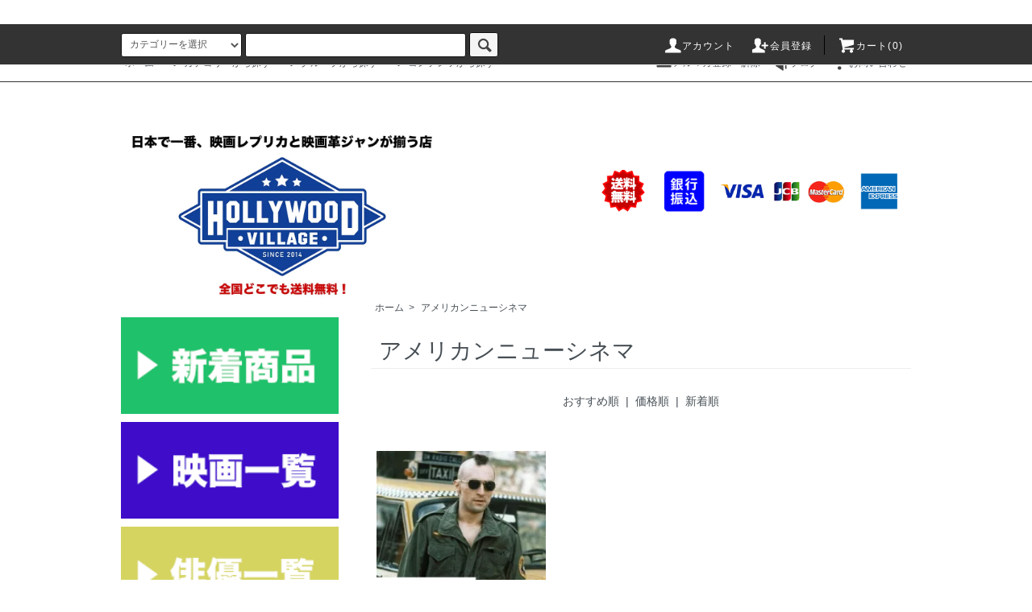

--- FILE ---
content_type: text/html; charset=EUC-JP
request_url: https://movie-em.com/?mode=grp&gid=2916053
body_size: 27011
content:
<!DOCTYPE html PUBLIC "-//W3C//DTD XHTML 1.0 Transitional//EN" "http://www.w3.org/TR/xhtml1/DTD/xhtml1-transitional.dtd">
<html xmlns:og="http://ogp.me/ns#" xmlns:fb="http://www.facebook.com/2008/fbml" xmlns:mixi="http://mixi-platform.com/ns#" xmlns="http://www.w3.org/1999/xhtml" xml:lang="ja" lang="ja" dir="ltr">
<head>
<meta http-equiv="content-type" content="text/html; charset=euc-jp" />
<meta http-equiv="X-UA-Compatible" content="IE=edge,chrome=1" />
<title>アメリカンニューシネマ - 映画革ジャン・映画レプリカ通販店のHOLLYWOOD VILLAGE</title>
<meta name="Keywords" content="アメリカンニューシネマ,映画,衣装,レプリカ,通販,メンズ,レザージャケット,革ジャン,皮ジャン,プロップ,HOLLYWOOD VILLAGE,ハリヴィレ,ハリウッドヴィレッジ" />
<meta name="Description" content="あの映画に登場する革ジャンのリアルなメンズレプリカジャケットを販売中。革ジャンの他にもメンズアクセサリー、メンズサングラスから洋服やプロップまで幅広く取り揃えています。取り扱い商品は１０００点以上。あなたの探し物がきっと見つかります。" />
<meta name="Author" content="" />
<meta name="Copyright" content="GMOペパボ" />
<meta http-equiv="content-style-type" content="text/css" />
<meta http-equiv="content-script-type" content="text/javascript" />
<link rel="stylesheet" href="https://movie-em.com/css/framework/colormekit.css" type="text/css" />
<link rel="stylesheet" href="https://movie-em.com/css/framework/colormekit-responsive.css" type="text/css" />
<link rel="stylesheet" href="https://img14.shop-pro.jp/PA01305/270/css/15/index.css?cmsp_timestamp=20240117145734" type="text/css" />
<link rel="stylesheet" href="https://img14.shop-pro.jp/PA01305/270/css/15/product_list.css?cmsp_timestamp=20240117145734" type="text/css" />

<link rel="alternate" type="application/rss+xml" title="rss" href="https://movie-em.com/?mode=rss" />
<link rel="alternate" media="handheld" type="text/html" href="https://movie-em.com/?mode=grp&gid=2916053" />
<link rel="shortcut icon" href="https://img14.shop-pro.jp/PA01305/270/favicon.ico?cmsp_timestamp=20260124165949" />
<script type="text/javascript" src="//ajax.googleapis.com/ajax/libs/jquery/1.7.2/jquery.min.js" ></script>
<meta property="og:title" content="アメリカンニューシネマ - 映画革ジャン・映画レプリカ通販店のHOLLYWOOD VILLAGE" />
<meta property="og:description" content="あの映画に登場する革ジャンのリアルなメンズレプリカジャケットを販売中。革ジャンの他にもメンズアクセサリー、メンズサングラスから洋服やプロップまで幅広く取り揃えています。取り扱い商品は１０００点以上。あなたの探し物がきっと見つかります。" />
<meta property="og:url" content="https://movie-em.com?mode=grp&gid=2916053" />
<meta property="og:site_name" content="映画革ジャン・映画レプリカ通販店のHOLLYWOOD VILLAGE" />
<meta property="og:image" content=""/>
<!-- Google Tag Manager -->
<script>(function(w,d,s,l,i){w[l]=w[l]||[];w[l].push({'gtm.start':
new Date().getTime(),event:'gtm.js'});var f=d.getElementsByTagName(s)[0],
j=d.createElement(s),dl=l!='dataLayer'?'&l='+l:'';j.async=true;j.src=
'https://www.googletagmanager.com/gtm.js?id='+i+dl;f.parentNode.insertBefore(j,f);
})(window,document,'script','dataLayer','GTM-W5TVS29');</script>
<!-- End Google Tag Manager -->



<!-- Google Tag Manager (noscript) -->
<noscript><iframe src="https://www.googletagmanager.com/ns.html?id=GTM-W5TVS29"
height="0" width="0" style="display:none;visibility:hidden"></iframe></noscript>
<!-- End Google Tag Manager (noscript) -->
<script>
  var Colorme = {"page":"product_list","shop":{"account_id":"PA01305270","title":"\u6620\u753b\u9769\u30b8\u30e3\u30f3\u30fb\u6620\u753b\u30ec\u30d7\u30ea\u30ab\u901a\u8ca9\u5e97\u306eHOLLYWOOD VILLAGE"},"basket":{"total_price":0,"items":[]},"customer":{"id":null}};

  (function() {
    function insertScriptTags() {
      var scriptTagDetails = [{"src":"https:\/\/colorme-cdn.cart-rcv.jp\/PA01305270\/all-e1802a1360cf6217c1693993c43ec49d-367.js","integrity":null},{"src":"https:\/\/recent-orders.colorme.app\/widget.js","integrity":null}];
      var entry = document.getElementsByTagName('script')[0];

      scriptTagDetails.forEach(function(tagDetail) {
        var script = document.createElement('script');

        script.type = 'text/javascript';
        script.src = tagDetail.src;
        script.async = true;

        if( tagDetail.integrity ) {
          script.integrity = tagDetail.integrity;
          script.setAttribute('crossorigin', 'anonymous');
        }

        entry.parentNode.insertBefore(script, entry);
      })
    }

    window.addEventListener('load', insertScriptTags, false);
  })();
</script>
</head>
<body>
<meta name="colorme-acc-payload" content="?st=1&pt=10033&ut=2916053&at=PA01305270&v=20260125230434&re=&cn=6fe1ef9cab1872c1a52014f3b81102a1" width="1" height="1" alt="" /><script>!function(){"use strict";Array.prototype.slice.call(document.getElementsByTagName("script")).filter((function(t){return t.src&&t.src.match(new RegExp("dist/acc-track.js$"))})).forEach((function(t){return document.body.removeChild(t)})),function t(c){var r=arguments.length>1&&void 0!==arguments[1]?arguments[1]:0;if(!(r>=c.length)){var e=document.createElement("script");e.onerror=function(){return t(c,r+1)},e.src="https://"+c[r]+"/dist/acc-track.js?rev=3",document.body.appendChild(e)}}(["acclog001.shop-pro.jp","acclog002.shop-pro.jp"])}();</script>
<svg style="position: absolute; width: 0; height: 0; overflow: hidden;" version="1.1" xmlns="http://www.w3.org/2000/svg" xmlns:xlink="http://www.w3.org/1999/xlink"><defs>
<symbol id="d-cart"  viewBox="0 0 24 24">
<path d="M19.5,24c-1.541,0-2.795-1.379-2.795-3.073c0-0.47,0.096-0.915,0.268-1.313H11.63c0.172,0.398,0.268,0.844,0.268,1.313c0,1.694-1.254,3.073-2.795,3.073s-2.795-1.379-2.795-3.073c0-1.364,0.813-2.522,1.933-2.923L3.937,1.649H0.75C0.336,1.649,0,1.28,0,0.825C0,0.369,0.336,0,0.75,0H4.5c0.334,0,0.628,0.243,0.721,0.595L6.606,5.86H23.25c0.241,0,0.468,0.128,0.608,0.342c0.142,0.215,0.18,0.492,0.104,0.743l-2.557,8.434c-0.103,0.336-0.389,0.563-0.712,0.563H9.259l0.527,2.005c0.021,0.006,0.042,0.011,0.063,0.018h8.905c0.237-0.072,0.488-0.111,0.746-0.111c1.542,0,2.796,1.379,2.796,3.073S21.042,24,19.5,24z M18.998,19.613c-0.466,0.217-0.793,0.724-0.793,1.313c0,0.785,0.581,1.424,1.295,1.424c0.715,0,1.296-0.639,1.296-1.424c0-0.784-0.58-1.423-1.293-1.425c-0.111,0.071-0.24,0.111-0.377,0.111H18.998z M8.885,19.523c-0.611,0.113-1.078,0.699-1.078,1.403c0,0.785,0.581,1.424,1.295,1.424s1.295-0.639,1.295-1.424c0-0.59-0.328-1.097-0.793-1.313H9.228C9.105,19.613,8.988,19.582,8.885,19.523z M8.825,14.293h11.327l2.058-6.784H7.04L8.825,14.293z"/></symbol>
</defs>
</svg>






<div id="wrapper">
  <div id="header">
    <div class="header_top">
      <div class="header_top_inner container">
      
      <form action="https://movie-em.com/" method="GET" class="search_form visible-desktop">
        <input type="hidden" name="mode" value="srh" />
        <select name="cid" class="search_select">
          <option value="">カテゴリーを選択</option>
                      <option value="1906472,0">革ジャン</option>
                      <option value="1960958,0">ファッション</option>
                      <option value="1906480,0">アクセサリー</option>
                      <option value="1906475,0">サングラス</option>
                      <option value="1907205,0">プロップレプリカ</option>
                      <option value="2563902,0">ネクタイ</option>
                      <option value="2890004,0">カフスボタン</option>
                      <option value="1906491,0">バスローブ</option>
                      <option value="2565231,0">仮面</option>
                      <option value="2565232,0">全身コスプレ</option>
                  </select>
        <input type="text" name="keyword" class="search_box"/>
        <button class="btn_search btn btn-xs"><i class="icon-lg-b icon-search"></i></button>
      </form>
      
<ul class="header_nav_headline inline visible-desktop">
          <li>
            <a href="https://movie-em.com/?mode=myaccount"><i class="icon-lg-w icon-user"></i>アカウント</a>
          </li>
          <li>
            <a href="https://movie-em.com/customer/signup/new"><i class="icon-lg-w icon-adduser"></i>会員登録</a>
          </li>
          <li class="headline_viewcart">
            <a href="https://movie-em.com/cart/proxy/basket?shop_id=PA01305270&shop_domain=movie-em.com"><i class="icon-lg-w icon-cart"></i>カート(0)</a>
          </li>
        </ul>

        <div class="header_nav_phone hidden-desktop">
          <span class="nav_btn_phone"><a href="https://movie-em.com/cart/proxy/basket?shop_id=PA01305270&shop_domain=movie-em.com"><i class="icon-lg-w icon-cart"></i>カート(0)</a></span>
          <span class="nav_btn_phone" id="ham-target"><i class="icon-lg-w icon-list"></i>メニュー</span>
                             
    <div id="mask">
        <div id="close-target">
          <span class="target_inner_line target_inner_1" id="line1"></span>
          <span class="target_inner_line target_inner_2" id="line2"></span>
        </div>
      </div>
  
      <div id="ham-nav">
        
          <div id="ham-logo">
            <img src="https://img14.shop-pro.jp/PA01305/270/etc_base64/aHYtaG0.png?cmsp_timestamp=20231006084819" alt="logo-ham">
          </div>
          <div id="ham-search">
						<form action="https://movie-em.com/" method="GET" id="ham_search_form">
							<div id="ham-search-box">
          <input type="hidden" name="mode" value="srh" >
          <input type="text" name="keyword" class="search_box" placeholder="商品を探す">
          <button id="ham-search-btn"><i class="icon-lg-b icon-search"></i></button>
								</div>
        </form>
						
          </div>
          <ul>
          <li>
						<a href="./">ホーム</a>
          </li>
  						<li class="ham-category">
            <a href="https://movie-em.com/?mode=f5" 
              >当店について</a>
          </li>
						
						<li class="ham-category">
            <a href="https://movieem.shop-pro.jp/secure/?mode=inq&shop_back_url=https%3A%2F%2Fmovie-em.com%2F&shop_id=PA01305270&_gl=1*5kv3n7*_gcl_au*ODQyNzE1ODUwLjE2OTM5NzE3NjQ.">お問い合わせ</a>
          </li>
      
						<li class="ham-category">▼アイテムカテゴリ</li>
						
						<li><a href="https://movie-em.com/?mode=f14"><span  class="ham-item">新着商品 【NEW】</span></a></li>
         
          <li><a href="https://movie-em.com/?mode=cate&cbid=1906472&csid=0"><span class="ham-item">革ジャン</span></a ></li>
						
          <li><a href="https://movie-em.com/?mode=cate&cbid=1960958&csid=0"><span class="ham-item">ファッション</span></a></li>
						
          <li><a href="https://movie-em.com/?mode=cate&cbid=1906480&csid=0"><span class="ham-item">アクセサリ</span></a ></li>
						
          <li><a href="https://movie-em.com/?mode=cate&cbid=1906475&csid=0"><span class="ham-item">サングラス</span></a></li>
						
          <li><a href="https://movie-em.com/?mode=cate&cbid=1907205&csid=0"><span class="ham-item">プロップレプリカ</span></a></li>
						
          <li><a href="https://movie-em.com/?mode=cate&cbid=1906491&csid=0"><span class="ham-item">バスローブ</span></a></li>
						
          <li><a href="https://movie-em.com/?mode=cate&cbid=2563902&csid=0"><span class="ham-item">ネクタイ</span></a></li>
						
					<li><a href="https://movie-em.com/?mode=cate&cbid=2890004&csid=0"><span class="ham-item">カフスボタン</span></a></li>
						
          <li><a href="https://movie-em.com/?mode=cate&cbid=2565231&csid=0"><span class="ham-item">仮面</span></a></li>
						
          <li><a href="https://movie-em.com/?mode=cate&cbid=2565232&csid=0"><span class="ham-item">全身コスチューム</span></a></li>
						
						
						<li class="ham-category">▼人気映画&ドラマ</li>
						
						<li><a href="https://movie-em.com/?mode=grp&gid=2916180"><span class="ham-item">インディ・ジョーンズ</span></a></li>
						
						<li><a href="https://movie-em.com/?mode=grp&gid=2916182"><span class="ham-item">トップガン</span></a></li>
						
						<li><a href="https://movie-em.com/?mode=grp&gid=2939017"><span class="ham-item">エクスペンダブルズ</span></a></li>
						
						<li><a href="https://movie-em.com/?mode=grp&gid=2916181"><span class="ham-item">ターミネーター</span></a></li>
						
						<li><a href="https://movie-em.com/?mode=grp&gid=2916193"><span class="ham-item">バック・トゥ・ザ・フューチャー</span></a></li>
						
						<li><a href="https://movie-em.com/?mode=grp&gid=2916183"><span class="ham-item">ミッション：インポッシブル</span></a></li>
						
						<li><a href="https://movie-em.com/?mode=grp&gid=2916184"><span class="ham-item">スター・ウォーズ</span></a></li>
						
						<li><a href="https://movie-em.com/?mode=grp&gid=2916185"><span class="ham-item">マトリックス</span></a></li>
						
						<li><a href="https://movie-em.com/?mode=grp&gid=2921832"><span class="ham-item">ロード・オブ・ザ・リング</span></a></li>
						
						<li><a href="https://movie-em.com/?mode=grp&gid=2916634"><span class="ham-item">パイレーツ・オブ・カリビアン</span></a></li>
						
						<li><a href="https://movie-em.com/?mode=grp&gid=2916186"><span class="ham-item">007（ダブルオーセブン）</span></a></li>
						
						<li><a href="https://movie-em.com/?mode=grp&gid=2917115"><span class="ham-item">マッドマックス</span></a></li>
						
						<li><a href="https://movie-em.com/?mode=grp&gid=2916187"><span class="ham-item">ロッキー</span></a></li>
						
						<li><a href="https://movie-em.com/?mode=grp&gid=2916188"><span class="ham-item">ダークナイト</span></a></li>
						
						<li><a href="https://movie-em.com/?mode=grp&gid=2916189"><span class="ham-item">ワイルドスピード</span></a></li>
						
						<li><a href="https://movie-em.com/?mode=grp&gid=2916199"><span class="ham-item">キングスマン</span></a></li>
						
						<li><a href="https://movie-em.com/?mode=grp&gid=2916285"><span class="ham-item">ボーン・アイデンティティー</span></a></li>
						
						<li><a href="https://movie-em.com/?mode=grp&gid=2916190"><span class="ham-item">ブレードランナー</span></a></li>
						
						<li><a href="https://movie-em.com/?mode=grp&gid=2916225"><span class="ham-item">ファイト・クラブ</span></a></li>
						
						<li><a href="https://movie-em.com/?mode=grp&gid=2939016"><span class="ham-item">レオン</span></a></li>
						
						<li><a href="https://movie-em.com/?mode=grp&gid=2917369"><span class="ham-item">ドライヴ</span></a></li>
						
						<li><a href="https://movie-em.com/?mode=grp&gid=2916198"><span class="ham-item">タクシードライバー</span></a></li>
						
					
					<li><a href="https://movie-em.com/?mode=grp&gid=2916197"><span class="ham-item">パルプ・フィクション</span></a></li>
						
						<li><a href="https://movie-em.com/?mode=grp&gid=2917099"><span class="ham-item">ビッグ・リボウスキ</span></a></li>
						
						<li><a href="https://movie-em.com/?mode=grp&gid=2916220"><span class="ham-item">ハーレーダビッドソン&マルボロマン</span></a></li>
						
						<li><a href="https://movie-em.com/?mode=grp&gid=2916221"><span class="ham-item">ナチュラル・ボーン・キラーズ</span></a></li>
						
						<li><a href="https://movie-em.com/?mode=grp&gid=2916194"><span class="ham-item">コンスタンティン</span></a></li>
						
						<li><a href="https://movie-em.com/?mode=grp&gid=2916191"><span class="ham-item">ウォーキング・デッド</span></a></li>
						
						<li><a href="https://movie-em.com/?mode=grp&gid=2916192"><span class="ham-item">スーパーナチュラル</span></a></li>
						
						<li><a href="https://movie-em.com/?mode=grp&gid=2917028"><span class="ham-item">ヴァンパイア・ダイアリーズ</span></a></li>
						
						<li class="ham-category">
            <a href="https://movie-em.com/?mode=grp&gid=2916258">★当店が選ぶ発掘良品映画★</a>
          </li>
						
          <li class="ham-category"><a href="https://movie-em.com/?mode=grp&gid=2132290">映画名からアイテムを探す</a></li>
						
          <li class="ham-category"><a href="https://movie-em.com/?mode=grp&gid=2133581">俳優名からアイテムを探す</a></li>
						
						<li class="ham-category"><a href="https://movie-em.com/?mode=grp&gid=2916100">監督名からアイテムを探す</a></li>
						
          <li class="ham-category">
            <a href="https://movie-em.com/cart/proxy/basket?shop_id=PA01305270&shop_domain=movie-em.com">カートを見る</a>
          </li>
						
						
          <li class="ham-category">
            <a href="http://movie-em.com/?mode=f7">ジャケット類のサイズの選び方</a>
          </li>
						
          <li class="ham-category">
            <a href="http://movie-em.com/?mode=f2">お客様のお声</a>
          </li>
						
          <li class="ham-category">
            <a href="http://movie-em.com/?mode=f3">Q&A - よくある質問</a>
          </li>
						
          <li class="ham-category">
            <a href="https://movie-em.com/?mode=myaccount">マイアカウント</a>
          </li>
						
          <!--<li>
                    <a href="https://movie-em.com/customer/signup/new">会員登録</a>
              </li>-->
          <!--<li>
                   <a href="https://movie-em.com/?mode=login&shop_back_url=https%3A%2F%2Fmovie-em.com%2F">ログイン</a>
               </li>-->
          <!--<li>
                   <a href="https://movieem.shop-pro.jp/customer/newsletter/subscriptions/new">メルマガ登録・解除</a>
               </li>-->
						
          <li class="ham-category">
            <a href="http://ameblo.jp/movieem/" target="_blank">ブログ</a>
          </li>
						
						<li class="ham-category">▼映画ジャンル</li>
						
						<li><a href="https://movie-em.com/?mode=grp&gid=2915989"><span class="ham-item">海外ドラマ</span></a></li>
						
						<li><a href="https://movie-em.com/?mode=grp&gid=2915951"><span class="ham-item">アクション</span></a></li>
						
						<li><a href="https://movie-em.com/?mode=grp&gid=2915954"><span class="ham-item">サスペンス</span></a></li>
						
						<li><a href="https://movie-em.com/?mode=grp&gid=2915982"><span class="ham-item">コメディ</span></a></li>
						
						<li><a href="https://movie-em.com/?mode=grp&gid=2915983"><span class="ham-item">ヒューマンドラマ</span></a></li>
						
						<li><a href="https://movie-em.com/?mode=grp&gid=2915984"><span class="ham-item">ラブロマンス</span></a></li>
						
						<li><a href="https://movie-em.com/?mode=grp&gid=2915985"><span class="ham-item">ホラー</span></a></li>
						
						<li><a href="https://movie-em.com/?mode=grp&gid=2915986"><span class="ham-item">SF</span></a></li>
						
						<li><a href="https://movie-em.com/?mode=grp&gid=2916093"><span class="ham-item">スーパーヒーロー</span></a></li>
						
						<li><a href="https://movie-em.com/?mode=grp&gid=2916089"><span class="ham-item">アドベンチャー</span></a></li>
						
						<li><a href="https://movie-em.com/?mode=grp&gid=2915987"><span class="ham-item">ファンタジー</span></a></li>
						
						<li><a href="https://movie-em.com/?mode=grp&gid=2916054"><span class="ham-item">ギャング・マフィア</span></a></li>
						
						<li><a href="https://movie-em.com/?mode=grp&gid=2916097"><span class="ham-item">バイオレンス</span></a></li>
						
						<li><a href="https://movie-em.com/?mode=grp&gid=2916052"><span class="ham-item">ロードムービー</span></a></li>
						
						<li><a href="https://movie-em.com/?mode=grp&gid=2916053"><span class="ham-item">アメリカンニューシネマ</span></a></li>
						
						<li><a href="https://movie-em.com/?mode=grp&gid=2915988"><span class="ham-item">青春・学園</span></a></li>
						
						<li><a href="https://movie-em.com/?mode=grp&gid=2916091"><span class="ham-item">西部劇</span></a></li>
						
						<li><a href="https://movie-em.com/?mode=grp&gid=2916280"><span class="ham-item">社会派</span></a></li>
						
						<li><a href="https://movie-em.com/?mode=grp&gid=2916631"><span class="ham-item">歴史</span></a></li>
						
						
						<li class="ham-category">▼公開年代別</li>
						
						<li><a href="https://movie-em.com/?mode=grp&gid=2916195"><span class="ham-item">１９４０年代</span></a></li>
						
						<li><a href="https://movie-em.com/?mode=grp&gid=2915944"><span class="ham-item">１９５０年代</span></a></li>
						
						<li><a href="https://movie-em.com/?mode=grp&gid=2915947"><span class="ham-item">１９６０年代</span></a></li>
						
						<li><a href="https://movie-em.com/?mode=grp&gid=2915975"><span class="ham-item">１９７０年代</span></a></li>
						
						<li><a href="https://movie-em.com/?mode=grp&gid=2915976"><span class="ham-item">１９８０年代</span></a></li>
						
						<li><a href="https://movie-em.com/?mode=grp&gid=2915977"><span class="ham-item">１９９０年代</span></a></li>
						
						<li><a href="https://movie-em.com/?mode=grp&gid=2915978"><span class="ham-item">２０００年代</span></a></li>
						
						<li><a href="https://movie-em.com/?mode=grp&gid=2915979"><span class="ham-item">２０１０年代</span></a></li>
						
						<li><a href="https://movie-em.com/?mode=grp&gid=2915980"><span class="ham-item">２０２０年代</span></a></li>
					
												
        </ul>
      </div>
          </div>
        </div>

      </div>
    </div>



    <div class="header_mid hidden-phone header_mid_cmspbar">
      <div class="header_mid_inner container">
        <div class="header_nav_global">
          <ul class="header_nav_global_left inline">
            <li><a href="./">ホーム</a></li>

                          <li class="header_nav_global_left_category">
            <a href="javascript:void(0)"><i class="icon-lg-b icon-chevron_down"></i>カテゴリーから探す</a>
            <div class="header_nav_global_box header_nav_global_box_catogory row">
              <p class="header_nav_global_box_heading col col-lg-3">CATEGORY SEARCH</p>
              <div class="header_nav_global_box_detail col col-lg-9 row">
                <ul class="row header_nav_global_box_lists col col-lg-4 col-md-4 col-sm-6 col-xs-12 unstyled">
                          <li>
                    <a href="https://movie-em.com/?mode=cate&cbid=1906472&csid=0">
                    
                    革ジャン
                    </a>
                  </li>
                                        <li>
                    <a href="https://movie-em.com/?mode=cate&cbid=1960958&csid=0">
                    
                    ファッション
                    </a>
                  </li>
                                        <li>
                    <a href="https://movie-em.com/?mode=cate&cbid=1906480&csid=0">
                    
                    アクセサリー
                    </a>
                  </li>
                                        <li>
                    <a href="https://movie-em.com/?mode=cate&cbid=1906475&csid=0">
                    
                    サングラス
                    </a>
                  </li>
                                        <li>
                    <a href="https://movie-em.com/?mode=cate&cbid=1907205&csid=0">
                    
                    プロップレプリカ
                    </a>
                  </li>
                                        <li>
                    <a href="https://movie-em.com/?mode=cate&cbid=2563902&csid=0">
                    
                    ネクタイ
                    </a>
                  </li>
                                        <li>
                    <a href="https://movie-em.com/?mode=cate&cbid=2890004&csid=0">
                    
                    カフスボタン
                    </a>
                  </li>
                                        <li>
                    <a href="https://movie-em.com/?mode=cate&cbid=1906491&csid=0">
                    
                    バスローブ
                    </a>
                  </li>
                                        <li>
                    <a href="https://movie-em.com/?mode=cate&cbid=2565231&csid=0">
                    
                    仮面
                    </a>
                  </li>
                                        <li>
                    <a href="https://movie-em.com/?mode=cate&cbid=2565232&csid=0">
                    
                    全身コスプレ
                    </a>
                  </li>
                        </ul>
              </div>
            </div>
            </li>
              

                        <li class="header_nav_global_left_group">
          <a href="javascript:void(0)"><i class="icon-lg-b icon-chevron_down"></i>グループから探す</a>
          <div class="header_nav_global_box header_nav_global_box_group row" style="display: none;">
            <p class="header_nav_global_box_heading col col-lg-3">GROUP SEARCH</p>
            <div class="header_nav_global_box_detail col col-lg-9 row">
              <ul class="row header_nav_global_box_lists col col-lg-12 col-md-12 col-sm-12 col-xs-12 unstyled group_search">
                      <li>
                <a href="https://movie-em.com/?mode=grp&gid=1976912">
             
                雑誌Lightning掲載商品
                </a>
              </li>
                                    <li>
                <a href="https://movie-em.com/?mode=grp&gid=2916180">
             
                インディ・ジョーンズ
                </a>
              </li>
                                    <li>
                <a href="https://movie-em.com/?mode=grp&gid=2916182">
             
                トップガン
                </a>
              </li>
                                    <li>
                <a href="https://movie-em.com/?mode=grp&gid=2939017">
             
                エクスペンダブルズ
                </a>
              </li>
                                    <li>
                <a href="https://movie-em.com/?mode=grp&gid=2916181">
             
                ターミネーター
                </a>
              </li>
                                    <li>
                <a href="https://movie-em.com/?mode=grp&gid=2916193">
             
                バック・トゥ・ザ・フューチャー
                </a>
              </li>
                                    <li>
                <a href="https://movie-em.com/?mode=grp&gid=2916183">
             
                ミッション：インポッシブル
                </a>
              </li>
                                    <li>
                <a href="https://movie-em.com/?mode=grp&gid=2916184">
             
                スター・ウォーズ
                </a>
              </li>
                                    <li>
                <a href="https://movie-em.com/?mode=grp&gid=2916185">
             
                マトリックス
                </a>
              </li>
                                    <li>
                <a href="https://movie-em.com/?mode=grp&gid=2921832">
             
                ロード・オブ・ザ・リング
                </a>
              </li>
                                    <li>
                <a href="https://movie-em.com/?mode=grp&gid=2916634">
             
                パイレーツ・オブ・カリビアン
                </a>
              </li>
                                    <li>
                <a href="https://movie-em.com/?mode=grp&gid=2916186">
             
                007（ダブルオーセブン）
                </a>
              </li>
                                    <li>
                <a href="https://movie-em.com/?mode=grp&gid=2917115">
             
                マッドマックス
                </a>
              </li>
                                    <li>
                <a href="https://movie-em.com/?mode=grp&gid=2916187">
             
                ロッキー
                </a>
              </li>
                                    <li>
                <a href="https://movie-em.com/?mode=grp&gid=2916188">
             
                ダークナイト
                </a>
              </li>
                                    <li>
                <a href="https://movie-em.com/?mode=grp&gid=2916189">
             
                ワイルドスピード
                </a>
              </li>
                                    <li>
                <a href="https://movie-em.com/?mode=grp&gid=2916199">
             
                キングスマン
                </a>
              </li>
                                    <li>
                <a href="https://movie-em.com/?mode=grp&gid=2916285">
             
                ボーン・アイデンティティー
                </a>
              </li>
                                    <li>
                <a href="https://movie-em.com/?mode=grp&gid=2916190">
             
                ブレードランナー
                </a>
              </li>
                                    <li>
                <a href="https://movie-em.com/?mode=grp&gid=2916225">
             
                ファイト・クラブ
                </a>
              </li>
                                    <li>
                <a href="https://movie-em.com/?mode=grp&gid=2939016">
             
                レオン
                </a>
              </li>
                                    <li>
                <a href="https://movie-em.com/?mode=grp&gid=2917369">
             
                ドライヴ
                </a>
              </li>
                                    <li>
                <a href="https://movie-em.com/?mode=grp&gid=2916198">
             
                タクシードライバー
                </a>
              </li>
                                    <li>
                <a href="https://movie-em.com/?mode=grp&gid=2916197">
             
                パルプ・フィクション
                </a>
              </li>
                                    <li>
                <a href="https://movie-em.com/?mode=grp&gid=2917099">
             
                ビッグ・リボウスキ
                </a>
              </li>
                                    <li>
                <a href="https://movie-em.com/?mode=grp&gid=2916220">
             
                ハーレーダビッドソン&マルボロマン
                </a>
              </li>
                                    <li>
                <a href="https://movie-em.com/?mode=grp&gid=2916221">
             
                ナチュラル・ボーン・キラーズ
                </a>
              </li>
                                    <li>
                <a href="https://movie-em.com/?mode=grp&gid=2916194">
             
                コンスタンティン
                </a>
              </li>
                                    <li>
                <a href="https://movie-em.com/?mode=grp&gid=2916191">
             
                ウォーキング・デッド
                </a>
              </li>
                                    <li>
                <a href="https://movie-em.com/?mode=grp&gid=2916192">
             
                スーパーナチュラル
                </a>
              </li>
                                    <li>
                <a href="https://movie-em.com/?mode=grp&gid=2917028">
             
                ヴァンパイア・ダイアリーズ
                </a>
              </li>
                                    <li>
                <a href="https://movie-em.com/?mode=grp&gid=2916258">
             
                ★当店が選ぶ発掘良品映画★
                </a>
              </li>
                                    <li>
                <a href="https://movie-em.com/?mode=grp&gid=2916195">
             
                １９４０年代映画
                </a>
              </li>
                                    <li>
                <a href="https://movie-em.com/?mode=grp&gid=2915944">
             
                １９５０年代映画
                </a>
              </li>
                                    <li>
                <a href="https://movie-em.com/?mode=grp&gid=2915947">
             
                １９６０年代映画
                </a>
              </li>
                                    <li>
                <a href="https://movie-em.com/?mode=grp&gid=2915975">
             
                １９７０年代映画
                </a>
              </li>
                                    <li>
                <a href="https://movie-em.com/?mode=grp&gid=2915976">
             
                １９８０年代映画
                </a>
              </li>
                                    <li>
                <a href="https://movie-em.com/?mode=grp&gid=2915977">
             
                １９９０年代映画
                </a>
              </li>
                                    <li>
                <a href="https://movie-em.com/?mode=grp&gid=2915978">
             
                ２０００年代映画
                </a>
              </li>
                                    <li>
                <a href="https://movie-em.com/?mode=grp&gid=2915979">
             
                ２０１０年代映画
                </a>
              </li>
                                    <li>
                <a href="https://movie-em.com/?mode=grp&gid=2915980">
             
                ２０２０年代映画
                </a>
              </li>
                                    <li>
                <a href="https://movie-em.com/?mode=grp&gid=2915989">
             
                海外ドラマ
                </a>
              </li>
                                    <li>
                <a href="https://movie-em.com/?mode=grp&gid=2915951">
             
                アクション
                </a>
              </li>
                                    <li>
                <a href="https://movie-em.com/?mode=grp&gid=2915954">
             
                サスペンス
                </a>
              </li>
                                    <li>
                <a href="https://movie-em.com/?mode=grp&gid=2915982">
             
                コメディ
                </a>
              </li>
                                    <li>
                <a href="https://movie-em.com/?mode=grp&gid=2915983">
             
                ヒューマンドラマ
                </a>
              </li>
                                    <li>
                <a href="https://movie-em.com/?mode=grp&gid=2915984">
             
                ラブロマンス
                </a>
              </li>
                                    <li>
                <a href="https://movie-em.com/?mode=grp&gid=2915985">
             
                ホラー
                </a>
              </li>
                                    <li>
                <a href="https://movie-em.com/?mode=grp&gid=2915986">
             
                SF
                </a>
              </li>
                                    <li>
                <a href="https://movie-em.com/?mode=grp&gid=2916093">
             
                スーパーヒーロー
                </a>
              </li>
                                    <li>
                <a href="https://movie-em.com/?mode=grp&gid=2916089">
             
                アドベンチャー
                </a>
              </li>
                                    <li>
                <a href="https://movie-em.com/?mode=grp&gid=2915987">
             
                ファンタジー
                </a>
              </li>
                                    <li>
                <a href="https://movie-em.com/?mode=grp&gid=2916054">
             
                 ギャング・マフィア
                </a>
              </li>
                                    <li>
                <a href="https://movie-em.com/?mode=grp&gid=2916097">
             
                バイオレンス
                </a>
              </li>
                                    <li>
                <a href="https://movie-em.com/?mode=grp&gid=2916052">
             
                ロードムービー
                </a>
              </li>
                                    <li>
                <a href="https://movie-em.com/?mode=grp&gid=2916053">
             
                アメリカンニューシネマ
                </a>
              </li>
                                    <li>
                <a href="https://movie-em.com/?mode=grp&gid=2915988">
             
                青春・学園
                </a>
              </li>
                                    <li>
                <a href="https://movie-em.com/?mode=grp&gid=2916091">
             
                西部劇
                </a>
              </li>
                                    <li>
                <a href="https://movie-em.com/?mode=grp&gid=2916280">
             
                社会派
                </a>
              </li>
                                    <li>
                <a href="https://movie-em.com/?mode=grp&gid=2916631">
             
                歴史
                </a>
              </li>
                                    <li>
                <a href="https://movie-em.com/?mode=grp&gid=2132290">
             
                映画名からアイテムを探す
                </a>
              </li>
                                    <li>
                <a href="https://movie-em.com/?mode=grp&gid=2133581">
             
                俳優名からアイテムを探す
                </a>
              </li>
                                    <li>
                <a href="https://movie-em.com/?mode=grp&gid=2916100">
             
                監督名からアイテムを探す
                </a>
              </li>
                    </ul>
          </div>
        </div>
      </li>
            
                        <li class="header_nav_global_left_contents">
          <a href="javascript:void(0)"><i class="icon-lg-b icon-chevron_down"></i>コンテンツから探す</a>
          <div class="header_nav_global_box header_nav_global_box_contents row" style="display: none;">
            <p class="header_nav_global_box_heading col col-lg-3">CONTENTS</p>
            <div class="header_nav_global_box_detail col col-lg-9 row">
              <ul class="col col-lg-12 row unstyled">
                      <li>
                <a href="https://movie-em.com/?mode=f1">
                
                ご注文手順
                </a>
              </li>
                                    <li>
                <a href="https://movie-em.com/?mode=f2">
                
                お客様の声
                </a>
              </li>
                                    <li>
                <a href="https://movie-em.com/?mode=f3">
                
                よくいただく質問
                </a>
              </li>
                                    <li>
                <a href="https://movie-em.com/?mode=f5">
                
                当店について -ABOUT US-
                </a>
              </li>
                                    <li>
                <a href="https://movie-em.com/?mode=f6">
                
                PayPal決済のお支払い手順
                </a>
              </li>
                                    <li>
                <a href="https://movie-em.com/?mode=f7">
                
                ジャケット類のサイズの選び方
                </a>
              </li>
                                    <li>
                <a href="https://movie-em.com/?mode=f10">
                
                メールが届かないお客様へ
                </a>
              </li>
                                    <li>
                <a href="https://movie-em.com/?mode=f11">
                
                指輪のサイズ（号数）の測り方
                </a>
              </li>
                                    <li>
                <a href="https://movie-em.com/?mode=f14">
                
                新着商品一覧
                </a>
              </li>
                                    <li>
                <a href="https://movie-em.com/?mode=f21">
                
                屋号名の変更について
                </a>
              </li>
                    </ul>
          </div>
        </div>
      </li>
            
          </ul>

          <ul class="header_nav_global_right inline">
            <li class="visible-desktop"><a href="https://movieem.shop-pro.jp/customer/newsletter/subscriptions/new"><i class="icon-lg-b icon-mail"></i>メルマガ登録・解除</a></li>
            <li class="visible-desktop"><a href="http://ameblo.jp/movieem/" target="_blank"><i class="icon-lg-b icon-book"></i>ブログ</a></li>
            <li class="visible-desktop"><a href="https://movieem.shop-pro.jp/customer/inquiries/new"><i class="icon-lg-b icon-help"></i>お問い合わせ</a></li>
            
          </ul>
        </div>
      </div>
    </div>

    <div class="header_btm container clearfix">
      <div class="col-sm-12 col-md-6">
        <h1 class="header_logo"><a href="./"><img src="https://img14.shop-pro.jp/PA01305/270/PA01305270.jpg?cmsp_timestamp=20260124165949" alt="映画革ジャン・映画レプリカ通販店のHOLLYWOOD VILLAGE" /></a></h1>
      </div>
      <div class="header_lead col-sm-12 col-md-6">
        <img src="https://img14.shop-pro.jp/PA01305/270/etc/kessai-logo-new.png?cmsp_timestamp=20211005220931" alt="" width="400px">
      </div>
<!--
        <ul class="header_nav_global_social inline visible-phone">
          <li><a href=""><i class="icon-lg-b icon-c_twitter"></i></a></li>
          <li><a href=""><i class="icon-lg-b icon-c_facebook"></i></a></li>
          <li><a href=""><i class="icon-lg-b icon-c_google"></i></a></li>
          <li><a href=""><i class="icon-lg-b icon-c_pinterest"></i></a></li>
        </ul>
-->
        
        <form action="https://movie-em.com/" method="GET" class="search_form visible-phone">
          <input type="hidden" name="mode" value="srh" />
          <select name="cid" class="search_select">
            <option value="">カテゴリーを選択</option>
                          <option value="1906472,0">革ジャン</option>
                          <option value="1960958,0">ファッション</option>
                          <option value="1906480,0">アクセサリー</option>
                          <option value="1906475,0">サングラス</option>
                          <option value="1907205,0">プロップレプリカ</option>
                          <option value="2563902,0">ネクタイ</option>
                          <option value="2890004,0">カフスボタン</option>
                          <option value="1906491,0">バスローブ</option>
                          <option value="2565231,0">仮面</option>
                          <option value="2565232,0">全身コスプレ</option>
                      </select>
          <input type="text" name="keyword" class="search_box" />
          <button class="btn_search btn btn-xs"><i class="icon-lg-b icon-search"></i></button>
        </form>
<div class="visible-phone">
			
			
			<br><img src="https://img14.shop-pro.jp/PA01305/270/etc/search_under-move-2.gif?cmsp_timestamp=20160713221340">
			
			
			</div>
        

      </div>




    
    <!--
    <ul class="inline pull-right col-sm-12 hidden-phone txt_r">
      <li>
        <a href="https://movie-em.com/?mode=myaccount" class="txt_c_333"><i class="icon-b icon-user va-10 mar_r_5"></i>マイアカウント</a>
      </li>
          </ul>
    -->
    
    
    <!--
        -->
    
    <!--
    <div class="txt_24"><a href="./"><img src="https://img14.shop-pro.jp/PA01305/270/PA01305270.jpg?cmsp_timestamp=20260124165949" alt="映画革ジャン・映画レプリカ通販店のHOLLYWOOD VILLAGE" /></a></div>
          <p class="txt_10">映画革ジャン・映画レプリカ通販店のHOLLYWOOD VILLAGE</p>
        <ul class="inline mar_t_30 bor_t_1 bor_b_1">
      <li class="pad_v_10 mar_r_20"><a href="./" class="txt_c_333"><i class="icon-lg-b icon-home va-30 mar_r_5"></i>ホーム</a></li>
      <li class="pad_v_10 mar_r_20"><a href="https://movie-em.com/?mode=sk" class="txt_c_333"><i class="icon-lg-b icon-help va-30 mar_r_5"></i>支払・配送について</a></li>
      <li class="pad_v_10 mar_r_20"><a href="http://ameblo.jp/movieem/" class="txt_c_333" target="_blank"><i class="icon-lg-b icon-pencil va-30 mar_r_5"></i>ショップブログ</a></li>      <li class="pad_v_10 mar_r_20"><a href="https://movieem.shop-pro.jp/customer/inquiries/new" class="txt_c_333"><i class="icon-lg-b icon-mail va-30 mar_r_5"></i>お問い合わせ</a></li>
      <li class="pad_v_10 mar_r_20"><a href="https://movie-em.com/cart/proxy/basket?shop_id=PA01305270&shop_domain=movie-em.com" class="txt_c_333"><i class="icon-lg-b icon-cart va-30 mar_r_5"></i>カートを見る</a></li>
    </ul>-->
  </div>
  <div class="main row">
        <div id="contents" class="contents col col-lg-9 col-sm-12 mar_b_50">
          <div>
<script src="https://img.shop-pro.jp/tmpl_js/76/utility.product_list.js"></script>
<script>
  // tile overwrite from utility.index.js
  function window_size_tile_productlist_func() {
    if($(window).width() >= 768) {
      $('.productlist_list').tile(3);
    } else {
      $('.productlist_list').tile(2);
    }
  }
  $(function(){
  $(window).load(function () {
    window_size_tile_productlist_func();
  });
  $(window).resize(function () {
    window_size_tile_productlist_func();
  });
  });
</script>
  
  <ul class="topicpath-nav inline txt_12">
    <li><a href="./">ホーム</a></li>
          <li>&nbsp;&gt;&nbsp;<a href="https://movie-em.com/?mode=grp&gid=2916053">アメリカンニューシネマ</a></li>      </ul>
  

  <h2 class="pad_l_10 mar_b_20 txt_28 txt_fwn bor_b_1">
          アメリカンニューシネマ
      </h2>

  
    

  
    

  
    


    
	
	
	
	 
    
	 
	


      
	<p class="txt_r mar_t_30 mar_b_30">
      <div align="center">おすすめ順
            &nbsp;|&nbsp;
              <a href="?mode=grp&gid=2916053&sort=p">価格順</a>      &nbsp;|&nbsp;
              <a href="?mode=grp&gid=2916053&sort=n">新着順</a>    </p></div>
    
<br>
    
    <ul class="row unstyled productlist_lists">
              <li class="col col-sm-6 col-lg-4 productlist_list">
          <a href="?pid=177901128">
                          <img src="https://img14.shop-pro.jp/PA01305/270/product/177901128_th.jpg?cmsp_timestamp=20231030161448" alt="映画タクシードライバー★トラヴィス（ロバートデニーロ）着用　M-65　ミリタリージャケット　レプリカ" class="show mar_auto mar_b_10" />
                      </a>
          <a href="?pid=177901128">映画タクシードライバー★トラヴィス（ロバートデニーロ）着用　M-65　ミリタリージャケット　レプリカ</a><br>
                                  <font color="#de2302"><b>44,150円(税込)<b/></font>
                          <br>
                                </li>
          </ul>
    
    
    <div class="txt_c mar_t_50 mar_b_50">
      <ul class="inline">
        <li>
                      <span class="btn disabled">&laquo; Prev</span>
                  </li>
        <li>
                      <span class="btn disabled">Next &raquo;</span>
                  </li>
      </ul>
      <p>
        <b>1</b><span>商品中</span>&nbsp;<b>1-1</b><span>商品</span>
      </p>
    </div>
    
  	
	
	

  
    

  
    

  
    

 

  
</div>

<script>
  $(window).load(function () {
    $('.productlist-unit').tile();
  });
  $(window).resize(function () {
    $('.productlist-unit').tile();
  });
</script>
    </div>
    <div id="side" class="side col col-md-3 col-sm-12 hidden-phone">


<div class="hidden-phone side_banner_long">

<br>

<a href="http://movie-em.com/?mode=f14"><img src="https://img14.shop-pro.jp/PA01305/270/etc/shinchaku-side.png?cmsp_timestamp=20191130053754" alt="新着商品"></a>


<a href="https://movie-em.com/?mode=grp&gid=2132290"><img src="https://img14.shop-pro.jp/PA01305/270/etc/eiga-ichiran-side.png?cmsp_timestamp=20191130053659" alt="映画一覧"></a>


<a href="https://movie-em.com/?mode=grp&gid=2133581"><img src="https://img14.shop-pro.jp/PA01305/270/etc/haiyuu-side.png?cmsp_timestamp=20191130053734" alt="俳優一覧"></a>


</div>

      
            
      
<!--
      <form action="https://movie-em.com/" method="GET" class="mar_b_50">
        <input type="hidden" name="mode" value="srh" />
        <select name="cid" class="mar_b_10">
          <option value="">カテゴリーを選択</option>
                      <option value="1906472,0">革ジャン</option>
                      <option value="1960958,0">ファッション</option>
                      <option value="1906480,0">アクセサリー</option>
                      <option value="1906475,0">サングラス</option>
                      <option value="1907205,0">プロップレプリカ</option>
                      <option value="2563902,0">ネクタイ</option>
                      <option value="2890004,0">カフスボタン</option>
                      <option value="1906491,0">バスローブ</option>
                      <option value="2565231,0">仮面</option>
                      <option value="2565232,0">全身コスプレ</option>
                  </select>
        <input type="text" name="keyword" />
        <button class="btn btn-xs"><i class="icon-lg-b icon-search va-35"></i><span class="visible-phone mar_l_5 pad_r_5 txt_14">SEARCH</span></button>
      </form>
-->
      
      

                   <div>
            <h3 class="heading side_category_heading">カテゴリーから探す</h3>
            <ul class="lists side_category_lists unstyled">
                      
              <li class="list side_category_list">
                <a href="https://movie-em.com/?mode=cate&cbid=1906472&csid=0" class="list_link show">
                 
                  <span class="list_icon_arrow icon-lg-b icon-chevron_right"></span>
                  革ジャン
                </a>
<!--
<ul class="lists side_subcategory_lists unstyled" style="display: none;">
<li class="list side_subcategory_list">
                          <a href="https://movie-em.com/?mode=cate&cbid=1906472&csid=6" class="list_link show">
                            <span class="list_icon_arrow icon-lg-b icon-chevron_right visible-phone"></span>
                            <span class="list_link_name">ジッパータイプ</span>
                          </a>
                        </li>
      <li class="list side_subcategory_list">
                          <a href="https://movie-em.com/?mode=cate&cbid=1906472&csid=7" class="list_link show">
                            <span class="list_icon_arrow icon-lg-b icon-chevron_right visible-phone"></span>
                            <span class="list_link_name">ボタンタイプ</span>
                          </a>
                        </li>
      <li class="list side_subcategory_list">
                          <a href="https://movie-em.com/?mode=cate&cbid=1906472&csid=1" class="list_link show">
                            <span class="list_icon_arrow icon-lg-b icon-chevron_right visible-phone"></span>
                            <span class="list_link_name">ライダース</span>
                          </a>
                        </li>
      <li class="list side_subcategory_list">
                          <a href="https://movie-em.com/?mode=cate&cbid=1906472&csid=2" class="list_link show">
                            <span class="list_icon_arrow icon-lg-b icon-chevron_right visible-phone"></span>
                            <span class="list_link_name">ブルゾン</span>
                          </a>
                        </li>
      <li class="list side_subcategory_list">
                          <a href="https://movie-em.com/?mode=cate&cbid=1906472&csid=3" class="list_link show">
                            <span class="list_icon_arrow icon-lg-b icon-chevron_right visible-phone"></span>
                            <span class="list_link_name">コート</span>
                          </a>
                        </li>
      <li class="list side_subcategory_list">
                          <a href="https://movie-em.com/?mode=cate&cbid=1906472&csid=8" class="list_link show">
                            <span class="list_icon_arrow icon-lg-b icon-chevron_right visible-phone"></span>
                            <span class="list_link_name">ブレザータイプ</span>
                          </a>
                        </li>
      <li class="list side_subcategory_list">
                          <a href="https://movie-em.com/?mode=cate&cbid=1906472&csid=4" class="list_link show">
                            <span class="list_icon_arrow icon-lg-b icon-chevron_right visible-phone"></span>
                            <span class="list_link_name">ファー付き</span>
                          </a>
                        </li>
      <li class="list side_subcategory_list">
                          <a href="https://movie-em.com/?mode=cate&cbid=1906472&csid=5" class="list_link show">
                            <span class="list_icon_arrow icon-lg-b icon-chevron_right visible-phone"></span>
                            <span class="list_link_name">ベスト</span>
                          </a>
                        </li>
    </ul>  -->


              </li>
                                     
              <li class="list side_category_list">
                <a href="https://movie-em.com/?mode=cate&cbid=1960958&csid=0" class="list_link show">
                 
                  <span class="list_icon_arrow icon-lg-b icon-chevron_right"></span>
                  ファッション
                </a>
<!--
<ul class="lists side_subcategory_lists unstyled" style="display: none;">
<li class="list side_subcategory_list">
                          <a href="https://movie-em.com/?mode=cate&cbid=1960958&csid=3" class="list_link show">
                            <span class="list_icon_arrow icon-lg-b icon-chevron_right visible-phone"></span>
                            <span class="list_link_name">トップス</span>
                          </a>
                        </li>
      <li class="list side_subcategory_list">
                          <a href="https://movie-em.com/?mode=cate&cbid=1960958&csid=2" class="list_link show">
                            <span class="list_icon_arrow icon-lg-b icon-chevron_right visible-phone"></span>
                            <span class="list_link_name">Tシャツ</span>
                          </a>
                        </li>
      <li class="list side_subcategory_list">
                          <a href="https://movie-em.com/?mode=cate&cbid=1960958&csid=1" class="list_link show">
                            <span class="list_icon_arrow icon-lg-b icon-chevron_right visible-phone"></span>
                            <span class="list_link_name">タンクトップ</span>
                          </a>
                        </li>
      <li class="list side_subcategory_list">
                          <a href="https://movie-em.com/?mode=cate&cbid=1960958&csid=5" class="list_link show">
                            <span class="list_icon_arrow icon-lg-b icon-chevron_right visible-phone"></span>
                            <span class="list_link_name">アウター</span>
                          </a>
                        </li>
      <li class="list side_subcategory_list">
                          <a href="https://movie-em.com/?mode=cate&cbid=1960958&csid=4" class="list_link show">
                            <span class="list_icon_arrow icon-lg-b icon-chevron_right visible-phone"></span>
                            <span class="list_link_name">ジャケット</span>
                          </a>
                        </li>
      <li class="list side_subcategory_list">
                          <a href="https://movie-em.com/?mode=cate&cbid=1960958&csid=6" class="list_link show">
                            <span class="list_icon_arrow icon-lg-b icon-chevron_right visible-phone"></span>
                            <span class="list_link_name">ボトムス</span>
                          </a>
                        </li>
      <li class="list side_subcategory_list">
                          <a href="https://movie-em.com/?mode=cate&cbid=1960958&csid=7" class="list_link show">
                            <span class="list_icon_arrow icon-lg-b icon-chevron_right visible-phone"></span>
                            <span class="list_link_name">ハット</span>
                          </a>
                        </li>
      <li class="list side_subcategory_list">
                          <a href="https://movie-em.com/?mode=cate&cbid=1960958&csid=8" class="list_link show">
                            <span class="list_icon_arrow icon-lg-b icon-chevron_right visible-phone"></span>
                            <span class="list_link_name">キャップ</span>
                          </a>
                        </li>
      <li class="list side_subcategory_list">
                          <a href="https://movie-em.com/?mode=cate&cbid=1960958&csid=10" class="list_link show">
                            <span class="list_icon_arrow icon-lg-b icon-chevron_right visible-phone"></span>
                            <span class="list_link_name">スカーフ</span>
                          </a>
                        </li>
      <li class="list side_subcategory_list">
                          <a href="https://movie-em.com/?mode=cate&cbid=1960958&csid=11" class="list_link show">
                            <span class="list_icon_arrow icon-lg-b icon-chevron_right visible-phone"></span>
                            <span class="list_link_name">バッグ</span>
                          </a>
                        </li>
      <li class="list side_subcategory_list">
                          <a href="https://movie-em.com/?mode=cate&cbid=1960958&csid=9" class="list_link show">
                            <span class="list_icon_arrow icon-lg-b icon-chevron_right visible-phone"></span>
                            <span class="list_link_name">その他</span>
                          </a>
                        </li>
    </ul>  -->


              </li>
                                     
              <li class="list side_category_list">
                <a href="https://movie-em.com/?mode=cate&cbid=1906480&csid=0" class="list_link show">
                 
                  <span class="list_icon_arrow icon-lg-b icon-chevron_right"></span>
                  アクセサリー
                </a>
<!--
<ul class="lists side_subcategory_lists unstyled" style="display: none;">
<li class="list side_subcategory_list">
                          <a href="https://movie-em.com/?mode=cate&cbid=1906480&csid=1" class="list_link show">
                            <span class="list_icon_arrow icon-lg-b icon-chevron_right visible-phone"></span>
                            <span class="list_link_name">ネックレス</span>
                          </a>
                        </li>
      <li class="list side_subcategory_list">
                          <a href="https://movie-em.com/?mode=cate&cbid=1906480&csid=2" class="list_link show">
                            <span class="list_icon_arrow icon-lg-b icon-chevron_right visible-phone"></span>
                            <span class="list_link_name">リング</span>
                          </a>
                        </li>
      <li class="list side_subcategory_list">
                          <a href="https://movie-em.com/?mode=cate&cbid=1906480&csid=4" class="list_link show">
                            <span class="list_icon_arrow icon-lg-b icon-chevron_right visible-phone"></span>
                            <span class="list_link_name">メガネ</span>
                          </a>
                        </li>
      <li class="list side_subcategory_list">
                          <a href="https://movie-em.com/?mode=cate&cbid=1906480&csid=5" class="list_link show">
                            <span class="list_icon_arrow icon-lg-b icon-chevron_right visible-phone"></span>
                            <span class="list_link_name">時計</span>
                          </a>
                        </li>
      <li class="list side_subcategory_list">
                          <a href="https://movie-em.com/?mode=cate&cbid=1906480&csid=6" class="list_link show">
                            <span class="list_icon_arrow icon-lg-b icon-chevron_right visible-phone"></span>
                            <span class="list_link_name">ブレスレット</span>
                          </a>
                        </li>
      <li class="list side_subcategory_list">
                          <a href="https://movie-em.com/?mode=cate&cbid=1906480&csid=7" class="list_link show">
                            <span class="list_icon_arrow icon-lg-b icon-chevron_right visible-phone"></span>
                            <span class="list_link_name">その他</span>
                          </a>
                        </li>
    </ul>  -->


              </li>
                                     
              <li class="list side_category_list">
                <a href="https://movie-em.com/?mode=cate&cbid=1906475&csid=0" class="list_link show">
                 
                  <span class="list_icon_arrow icon-lg-b icon-chevron_right"></span>
                  サングラス
                </a>
<!--
<ul class="lists side_subcategory_lists unstyled" style="display: none;">
<li class="list side_subcategory_list">
                          <a href="https://movie-em.com/?mode=cate&cbid=1906475&csid=1" class="list_link show">
                            <span class="list_icon_arrow icon-lg-b icon-chevron_right visible-phone"></span>
                            <span class="list_link_name">ティアドロップ型</span>
                          </a>
                        </li>
      <li class="list side_subcategory_list">
                          <a href="https://movie-em.com/?mode=cate&cbid=1906475&csid=2" class="list_link show">
                            <span class="list_icon_arrow icon-lg-b icon-chevron_right visible-phone"></span>
                            <span class="list_link_name">ウェリントン型</span>
                          </a>
                        </li>
      <li class="list side_subcategory_list">
                          <a href="https://movie-em.com/?mode=cate&cbid=1906475&csid=3" class="list_link show">
                            <span class="list_icon_arrow icon-lg-b icon-chevron_right visible-phone"></span>
                            <span class="list_link_name">ラウンド型</span>
                          </a>
                        </li>
      <li class="list side_subcategory_list">
                          <a href="https://movie-em.com/?mode=cate&cbid=1906475&csid=4" class="list_link show">
                            <span class="list_icon_arrow icon-lg-b icon-chevron_right visible-phone"></span>
                            <span class="list_link_name">オーバル型</span>
                          </a>
                        </li>
      <li class="list side_subcategory_list">
                          <a href="https://movie-em.com/?mode=cate&cbid=1906475&csid=5" class="list_link show">
                            <span class="list_icon_arrow icon-lg-b icon-chevron_right visible-phone"></span>
                            <span class="list_link_name">サーモント型</span>
                          </a>
                        </li>
      <li class="list side_subcategory_list">
                          <a href="https://movie-em.com/?mode=cate&cbid=1906475&csid=6" class="list_link show">
                            <span class="list_icon_arrow icon-lg-b icon-chevron_right visible-phone"></span>
                            <span class="list_link_name">スクエア型</span>
                          </a>
                        </li>
      <li class="list side_subcategory_list">
                          <a href="https://movie-em.com/?mode=cate&cbid=1906475&csid=7" class="list_link show">
                            <span class="list_icon_arrow icon-lg-b icon-chevron_right visible-phone"></span>
                            <span class="list_link_name">ボストン型</span>
                          </a>
                        </li>
      <li class="list side_subcategory_list">
                          <a href="https://movie-em.com/?mode=cate&cbid=1906475&csid=8" class="list_link show">
                            <span class="list_icon_arrow icon-lg-b icon-chevron_right visible-phone"></span>
                            <span class="list_link_name">その他</span>
                          </a>
                        </li>
    </ul>  -->


              </li>
                                     
              <li class="list side_category_list">
                <a href="https://movie-em.com/?mode=cate&cbid=1907205&csid=0" class="list_link show">
                 
                  <span class="list_icon_arrow icon-lg-b icon-chevron_right"></span>
                  プロップレプリカ
                </a>
<!--
<ul class="lists side_subcategory_lists unstyled" style="display: none;">
<li class="list side_subcategory_list">
                          <a href="https://movie-em.com/?mode=cate&cbid=1907205&csid=1" class="list_link show">
                            <span class="list_icon_arrow icon-lg-b icon-chevron_right visible-phone"></span>
                            <span class="list_link_name">彫像</span>
                          </a>
                        </li>
      <li class="list side_subcategory_list">
                          <a href="https://movie-em.com/?mode=cate&cbid=1907205&csid=2" class="list_link show">
                            <span class="list_icon_arrow icon-lg-b icon-chevron_right visible-phone"></span>
                            <span class="list_link_name">映画グッズ</span>
                          </a>
                        </li>
      <li class="list side_subcategory_list">
                          <a href="https://movie-em.com/?mode=cate&cbid=1907205&csid=3" class="list_link show">
                            <span class="list_icon_arrow icon-lg-b icon-chevron_right visible-phone"></span>
                            <span class="list_link_name">プロップ</span>
                          </a>
                        </li>
      <li class="list side_subcategory_list">
                          <a href="https://movie-em.com/?mode=cate&cbid=1907205&csid=4" class="list_link show">
                            <span class="list_icon_arrow icon-lg-b icon-chevron_right visible-phone"></span>
                            <span class="list_link_name">ライター</span>
                          </a>
                        </li>
      <li class="list side_subcategory_list">
                          <a href="https://movie-em.com/?mode=cate&cbid=1907205&csid=5" class="list_link show">
                            <span class="list_icon_arrow icon-lg-b icon-chevron_right visible-phone"></span>
                            <span class="list_link_name">ボブルヘッド</span>
                          </a>
                        </li>
    </ul>  -->


              </li>
                                     
              <li class="list side_category_list">
                <a href="https://movie-em.com/?mode=cate&cbid=2563902&csid=0" class="list_link show">
                 
                  <span class="list_icon_arrow icon-lg-b icon-chevron_right"></span>
                  ネクタイ
                </a>
<!--
<ul class="lists side_subcategory_lists unstyled" style="display: none;">
<li class="list side_subcategory_list">
                          <a href="https://movie-em.com/?mode=cate&cbid=2563902&csid=1" class="list_link show">
                            <span class="list_icon_arrow icon-lg-b icon-chevron_right visible-phone"></span>
                            <span class="list_link_name">シンプル系</span>
                          </a>
                        </li>
      <li class="list side_subcategory_list">
                          <a href="https://movie-em.com/?mode=cate&cbid=2563902&csid=2" class="list_link show">
                            <span class="list_icon_arrow icon-lg-b icon-chevron_right visible-phone"></span>
                            <span class="list_link_name">ゴージャス系</span>
                          </a>
                        </li>
      <li class="list side_subcategory_list">
                          <a href="https://movie-em.com/?mode=cate&cbid=2563902&csid=4" class="list_link show">
                            <span class="list_icon_arrow icon-lg-b icon-chevron_right visible-phone"></span>
                            <span class="list_link_name">ユニーク系</span>
                          </a>
                        </li>
      <li class="list side_subcategory_list">
                          <a href="https://movie-em.com/?mode=cate&cbid=2563902&csid=3" class="list_link show">
                            <span class="list_icon_arrow icon-lg-b icon-chevron_right visible-phone"></span>
                            <span class="list_link_name">蝶ネクタイ</span>
                          </a>
                        </li>
    </ul>  -->


              </li>
                                     
              <li class="list side_category_list">
                <a href="https://movie-em.com/?mode=cate&cbid=2890004&csid=0" class="list_link show">
                 
                  <span class="list_icon_arrow icon-lg-b icon-chevron_right"></span>
                  カフスボタン
                </a>
<!--
-->


              </li>
                                     
              <li class="list side_category_list">
                <a href="https://movie-em.com/?mode=cate&cbid=1906491&csid=0" class="list_link show">
                 
                  <span class="list_icon_arrow icon-lg-b icon-chevron_right"></span>
                  バスローブ
                </a>
<!--
-->


              </li>
                                     
              <li class="list side_category_list">
                <a href="https://movie-em.com/?mode=cate&cbid=2565231&csid=0" class="list_link show">
                 
                  <span class="list_icon_arrow icon-lg-b icon-chevron_right"></span>
                  仮面
                </a>
<!--
<ul class="lists side_subcategory_lists unstyled" style="display: none;">
<li class="list side_subcategory_list">
                          <a href="https://movie-em.com/?mode=cate&cbid=2565231&csid=1" class="list_link show">
                            <span class="list_icon_arrow icon-lg-b icon-chevron_right visible-phone"></span>
                            <span class="list_link_name">フルフェイス型</span>
                          </a>
                        </li>
      <li class="list side_subcategory_list">
                          <a href="https://movie-em.com/?mode=cate&cbid=2565231&csid=2" class="list_link show">
                            <span class="list_icon_arrow icon-lg-b icon-chevron_right visible-phone"></span>
                            <span class="list_link_name">マスク型</span>
                          </a>
                        </li>
      <li class="list side_subcategory_list">
                          <a href="https://movie-em.com/?mode=cate&cbid=2565231&csid=3" class="list_link show">
                            <span class="list_icon_arrow icon-lg-b icon-chevron_right visible-phone"></span>
                            <span class="list_link_name">ゴーグル</span>
                          </a>
                        </li>
    </ul>  -->


              </li>
                                     
              <li class="list side_category_list">
                <a href="https://movie-em.com/?mode=cate&cbid=2565232&csid=0" class="list_link show">
                 
                  <span class="list_icon_arrow icon-lg-b icon-chevron_right"></span>
                  全身コスプレ
                </a>
<!--
<ul class="lists side_subcategory_lists unstyled" style="display: none;">
<li class="list side_subcategory_list">
                          <a href="https://movie-em.com/?mode=cate&cbid=2565232&csid=1" class="list_link show">
                            <span class="list_icon_arrow icon-lg-b icon-chevron_right visible-phone"></span>
                            <span class="list_link_name">キャプテンアメリカ </span>
                          </a>
                        </li>
      <li class="list side_subcategory_list">
                          <a href="https://movie-em.com/?mode=cate&cbid=2565232&csid=3" class="list_link show">
                            <span class="list_icon_arrow icon-lg-b icon-chevron_right visible-phone"></span>
                            <span class="list_link_name">ハリーポッター</span>
                          </a>
                        </li>
      <li class="list side_subcategory_list">
                          <a href="https://movie-em.com/?mode=cate&cbid=2565232&csid=4" class="list_link show">
                            <span class="list_icon_arrow icon-lg-b icon-chevron_right visible-phone"></span>
                            <span class="list_link_name">スターウォーズ</span>
                          </a>
                        </li>
      <li class="list side_subcategory_list">
                          <a href="https://movie-em.com/?mode=cate&cbid=2565232&csid=6" class="list_link show">
                            <span class="list_icon_arrow icon-lg-b icon-chevron_right visible-phone"></span>
                            <span class="list_link_name">バットマン</span>
                          </a>
                        </li>
      <li class="list side_subcategory_list">
                          <a href="https://movie-em.com/?mode=cate&cbid=2565232&csid=9" class="list_link show">
                            <span class="list_icon_arrow icon-lg-b icon-chevron_right visible-phone"></span>
                            <span class="list_link_name">パイレーツオブカリビアン</span>
                          </a>
                        </li>
      <li class="list side_subcategory_list">
                          <a href="https://movie-em.com/?mode=cate&cbid=2565232&csid=8" class="list_link show">
                            <span class="list_icon_arrow icon-lg-b icon-chevron_right visible-phone"></span>
                            <span class="list_link_name">その他</span>
                          </a>
                        </li>
    </ul>  -->


              </li>
                    </ul>
          </div>
                    
      
                        <div class="side_group">
            <h3 class="side_group_heading heading">グループから探す</h3>
            <ul class="side_group_lists lists unstyled">
                    <li class="side_group_list list">
              <a href="https://movie-em.com/?mode=grp&gid=1976912" class="list_link show">
                <!---->
                <span class="list_icon_arrow icon-lg-b icon-chevron_right"></span>
                雑誌Lightning掲載商品
              </a>
            </li>
                                  <li class="side_group_list list">
              <a href="https://movie-em.com/?mode=grp&gid=2916180" class="list_link show">
                <!---->
                <span class="list_icon_arrow icon-lg-b icon-chevron_right"></span>
                インディ・ジョーンズ
              </a>
            </li>
                                  <li class="side_group_list list">
              <a href="https://movie-em.com/?mode=grp&gid=2916182" class="list_link show">
                <!---->
                <span class="list_icon_arrow icon-lg-b icon-chevron_right"></span>
                トップガン
              </a>
            </li>
                                  <li class="side_group_list list">
              <a href="https://movie-em.com/?mode=grp&gid=2939017" class="list_link show">
                <!---->
                <span class="list_icon_arrow icon-lg-b icon-chevron_right"></span>
                エクスペンダブルズ
              </a>
            </li>
                                  <li class="side_group_list list">
              <a href="https://movie-em.com/?mode=grp&gid=2916181" class="list_link show">
                <!---->
                <span class="list_icon_arrow icon-lg-b icon-chevron_right"></span>
                ターミネーター
              </a>
            </li>
                                  <li class="side_group_list list">
              <a href="https://movie-em.com/?mode=grp&gid=2916193" class="list_link show">
                <!---->
                <span class="list_icon_arrow icon-lg-b icon-chevron_right"></span>
                バック・トゥ・ザ・フューチャー
              </a>
            </li>
                                  <li class="side_group_list list">
              <a href="https://movie-em.com/?mode=grp&gid=2916183" class="list_link show">
                <!---->
                <span class="list_icon_arrow icon-lg-b icon-chevron_right"></span>
                ミッション：インポッシブル
              </a>
            </li>
                                  <li class="side_group_list list">
              <a href="https://movie-em.com/?mode=grp&gid=2916184" class="list_link show">
                <!---->
                <span class="list_icon_arrow icon-lg-b icon-chevron_right"></span>
                スター・ウォーズ
              </a>
            </li>
                                  <li class="side_group_list list">
              <a href="https://movie-em.com/?mode=grp&gid=2916185" class="list_link show">
                <!---->
                <span class="list_icon_arrow icon-lg-b icon-chevron_right"></span>
                マトリックス
              </a>
            </li>
                                  <li class="side_group_list list">
              <a href="https://movie-em.com/?mode=grp&gid=2921832" class="list_link show">
                <!---->
                <span class="list_icon_arrow icon-lg-b icon-chevron_right"></span>
                ロード・オブ・ザ・リング
              </a>
            </li>
                                  <li class="side_group_list list">
              <a href="https://movie-em.com/?mode=grp&gid=2916634" class="list_link show">
                <!---->
                <span class="list_icon_arrow icon-lg-b icon-chevron_right"></span>
                パイレーツ・オブ・カリビアン
              </a>
            </li>
                                  <li class="side_group_list list">
              <a href="https://movie-em.com/?mode=grp&gid=2916186" class="list_link show">
                <!---->
                <span class="list_icon_arrow icon-lg-b icon-chevron_right"></span>
                007（ダブルオーセブン）
              </a>
            </li>
                                  <li class="side_group_list list">
              <a href="https://movie-em.com/?mode=grp&gid=2917115" class="list_link show">
                <!---->
                <span class="list_icon_arrow icon-lg-b icon-chevron_right"></span>
                マッドマックス
              </a>
            </li>
                                  <li class="side_group_list list">
              <a href="https://movie-em.com/?mode=grp&gid=2916187" class="list_link show">
                <!---->
                <span class="list_icon_arrow icon-lg-b icon-chevron_right"></span>
                ロッキー
              </a>
            </li>
                                  <li class="side_group_list list">
              <a href="https://movie-em.com/?mode=grp&gid=2916188" class="list_link show">
                <!---->
                <span class="list_icon_arrow icon-lg-b icon-chevron_right"></span>
                ダークナイト
              </a>
            </li>
                                  <li class="side_group_list list">
              <a href="https://movie-em.com/?mode=grp&gid=2916189" class="list_link show">
                <!---->
                <span class="list_icon_arrow icon-lg-b icon-chevron_right"></span>
                ワイルドスピード
              </a>
            </li>
                                  <li class="side_group_list list">
              <a href="https://movie-em.com/?mode=grp&gid=2916199" class="list_link show">
                <!---->
                <span class="list_icon_arrow icon-lg-b icon-chevron_right"></span>
                キングスマン
              </a>
            </li>
                                  <li class="side_group_list list">
              <a href="https://movie-em.com/?mode=grp&gid=2916285" class="list_link show">
                <!---->
                <span class="list_icon_arrow icon-lg-b icon-chevron_right"></span>
                ボーン・アイデンティティー
              </a>
            </li>
                                  <li class="side_group_list list">
              <a href="https://movie-em.com/?mode=grp&gid=2916190" class="list_link show">
                <!---->
                <span class="list_icon_arrow icon-lg-b icon-chevron_right"></span>
                ブレードランナー
              </a>
            </li>
                                  <li class="side_group_list list">
              <a href="https://movie-em.com/?mode=grp&gid=2916225" class="list_link show">
                <!---->
                <span class="list_icon_arrow icon-lg-b icon-chevron_right"></span>
                ファイト・クラブ
              </a>
            </li>
                                  <li class="side_group_list list">
              <a href="https://movie-em.com/?mode=grp&gid=2939016" class="list_link show">
                <!---->
                <span class="list_icon_arrow icon-lg-b icon-chevron_right"></span>
                レオン
              </a>
            </li>
                                  <li class="side_group_list list">
              <a href="https://movie-em.com/?mode=grp&gid=2917369" class="list_link show">
                <!---->
                <span class="list_icon_arrow icon-lg-b icon-chevron_right"></span>
                ドライヴ
              </a>
            </li>
                                  <li class="side_group_list list">
              <a href="https://movie-em.com/?mode=grp&gid=2916198" class="list_link show">
                <!---->
                <span class="list_icon_arrow icon-lg-b icon-chevron_right"></span>
                タクシードライバー
              </a>
            </li>
                                  <li class="side_group_list list">
              <a href="https://movie-em.com/?mode=grp&gid=2916197" class="list_link show">
                <!---->
                <span class="list_icon_arrow icon-lg-b icon-chevron_right"></span>
                パルプ・フィクション
              </a>
            </li>
                                  <li class="side_group_list list">
              <a href="https://movie-em.com/?mode=grp&gid=2917099" class="list_link show">
                <!---->
                <span class="list_icon_arrow icon-lg-b icon-chevron_right"></span>
                ビッグ・リボウスキ
              </a>
            </li>
                                  <li class="side_group_list list">
              <a href="https://movie-em.com/?mode=grp&gid=2916220" class="list_link show">
                <!---->
                <span class="list_icon_arrow icon-lg-b icon-chevron_right"></span>
                ハーレーダビッドソン&マルボロマン
              </a>
            </li>
                                  <li class="side_group_list list">
              <a href="https://movie-em.com/?mode=grp&gid=2916221" class="list_link show">
                <!---->
                <span class="list_icon_arrow icon-lg-b icon-chevron_right"></span>
                ナチュラル・ボーン・キラーズ
              </a>
            </li>
                                  <li class="side_group_list list">
              <a href="https://movie-em.com/?mode=grp&gid=2916194" class="list_link show">
                <!---->
                <span class="list_icon_arrow icon-lg-b icon-chevron_right"></span>
                コンスタンティン
              </a>
            </li>
                                  <li class="side_group_list list">
              <a href="https://movie-em.com/?mode=grp&gid=2916191" class="list_link show">
                <!---->
                <span class="list_icon_arrow icon-lg-b icon-chevron_right"></span>
                ウォーキング・デッド
              </a>
            </li>
                                  <li class="side_group_list list">
              <a href="https://movie-em.com/?mode=grp&gid=2916192" class="list_link show">
                <!---->
                <span class="list_icon_arrow icon-lg-b icon-chevron_right"></span>
                スーパーナチュラル
              </a>
            </li>
                                  <li class="side_group_list list">
              <a href="https://movie-em.com/?mode=grp&gid=2917028" class="list_link show">
                <!---->
                <span class="list_icon_arrow icon-lg-b icon-chevron_right"></span>
                ヴァンパイア・ダイアリーズ
              </a>
            </li>
                                  <li class="side_group_list list">
              <a href="https://movie-em.com/?mode=grp&gid=2916258" class="list_link show">
                <!---->
                <span class="list_icon_arrow icon-lg-b icon-chevron_right"></span>
                ★当店が選ぶ発掘良品映画★
              </a>
            </li>
                                  <li class="side_group_list list">
              <a href="https://movie-em.com/?mode=grp&gid=2916195" class="list_link show">
                <!---->
                <span class="list_icon_arrow icon-lg-b icon-chevron_right"></span>
                １９４０年代映画
              </a>
            </li>
                                  <li class="side_group_list list">
              <a href="https://movie-em.com/?mode=grp&gid=2915944" class="list_link show">
                <!---->
                <span class="list_icon_arrow icon-lg-b icon-chevron_right"></span>
                １９５０年代映画
              </a>
            </li>
                                  <li class="side_group_list list">
              <a href="https://movie-em.com/?mode=grp&gid=2915947" class="list_link show">
                <!---->
                <span class="list_icon_arrow icon-lg-b icon-chevron_right"></span>
                １９６０年代映画
              </a>
            </li>
                                  <li class="side_group_list list">
              <a href="https://movie-em.com/?mode=grp&gid=2915975" class="list_link show">
                <!---->
                <span class="list_icon_arrow icon-lg-b icon-chevron_right"></span>
                １９７０年代映画
              </a>
            </li>
                                  <li class="side_group_list list">
              <a href="https://movie-em.com/?mode=grp&gid=2915976" class="list_link show">
                <!---->
                <span class="list_icon_arrow icon-lg-b icon-chevron_right"></span>
                １９８０年代映画
              </a>
            </li>
                                  <li class="side_group_list list">
              <a href="https://movie-em.com/?mode=grp&gid=2915977" class="list_link show">
                <!---->
                <span class="list_icon_arrow icon-lg-b icon-chevron_right"></span>
                １９９０年代映画
              </a>
            </li>
                                  <li class="side_group_list list">
              <a href="https://movie-em.com/?mode=grp&gid=2915978" class="list_link show">
                <!---->
                <span class="list_icon_arrow icon-lg-b icon-chevron_right"></span>
                ２０００年代映画
              </a>
            </li>
                                  <li class="side_group_list list">
              <a href="https://movie-em.com/?mode=grp&gid=2915979" class="list_link show">
                <!---->
                <span class="list_icon_arrow icon-lg-b icon-chevron_right"></span>
                ２０１０年代映画
              </a>
            </li>
                                  <li class="side_group_list list">
              <a href="https://movie-em.com/?mode=grp&gid=2915980" class="list_link show">
                <!---->
                <span class="list_icon_arrow icon-lg-b icon-chevron_right"></span>
                ２０２０年代映画
              </a>
            </li>
                                  <li class="side_group_list list">
              <a href="https://movie-em.com/?mode=grp&gid=2915989" class="list_link show">
                <!---->
                <span class="list_icon_arrow icon-lg-b icon-chevron_right"></span>
                海外ドラマ
              </a>
            </li>
                                  <li class="side_group_list list">
              <a href="https://movie-em.com/?mode=grp&gid=2915951" class="list_link show">
                <!---->
                <span class="list_icon_arrow icon-lg-b icon-chevron_right"></span>
                アクション
              </a>
            </li>
                                  <li class="side_group_list list">
              <a href="https://movie-em.com/?mode=grp&gid=2915954" class="list_link show">
                <!---->
                <span class="list_icon_arrow icon-lg-b icon-chevron_right"></span>
                サスペンス
              </a>
            </li>
                                  <li class="side_group_list list">
              <a href="https://movie-em.com/?mode=grp&gid=2915982" class="list_link show">
                <!---->
                <span class="list_icon_arrow icon-lg-b icon-chevron_right"></span>
                コメディ
              </a>
            </li>
                                  <li class="side_group_list list">
              <a href="https://movie-em.com/?mode=grp&gid=2915983" class="list_link show">
                <!---->
                <span class="list_icon_arrow icon-lg-b icon-chevron_right"></span>
                ヒューマンドラマ
              </a>
            </li>
                                  <li class="side_group_list list">
              <a href="https://movie-em.com/?mode=grp&gid=2915984" class="list_link show">
                <!---->
                <span class="list_icon_arrow icon-lg-b icon-chevron_right"></span>
                ラブロマンス
              </a>
            </li>
                                  <li class="side_group_list list">
              <a href="https://movie-em.com/?mode=grp&gid=2915985" class="list_link show">
                <!---->
                <span class="list_icon_arrow icon-lg-b icon-chevron_right"></span>
                ホラー
              </a>
            </li>
                                  <li class="side_group_list list">
              <a href="https://movie-em.com/?mode=grp&gid=2915986" class="list_link show">
                <!---->
                <span class="list_icon_arrow icon-lg-b icon-chevron_right"></span>
                SF
              </a>
            </li>
                                  <li class="side_group_list list">
              <a href="https://movie-em.com/?mode=grp&gid=2916093" class="list_link show">
                <!---->
                <span class="list_icon_arrow icon-lg-b icon-chevron_right"></span>
                スーパーヒーロー
              </a>
            </li>
                                  <li class="side_group_list list">
              <a href="https://movie-em.com/?mode=grp&gid=2916089" class="list_link show">
                <!---->
                <span class="list_icon_arrow icon-lg-b icon-chevron_right"></span>
                アドベンチャー
              </a>
            </li>
                                  <li class="side_group_list list">
              <a href="https://movie-em.com/?mode=grp&gid=2915987" class="list_link show">
                <!---->
                <span class="list_icon_arrow icon-lg-b icon-chevron_right"></span>
                ファンタジー
              </a>
            </li>
                                  <li class="side_group_list list">
              <a href="https://movie-em.com/?mode=grp&gid=2916054" class="list_link show">
                <!---->
                <span class="list_icon_arrow icon-lg-b icon-chevron_right"></span>
                 ギャング・マフィア
              </a>
            </li>
                                  <li class="side_group_list list">
              <a href="https://movie-em.com/?mode=grp&gid=2916097" class="list_link show">
                <!---->
                <span class="list_icon_arrow icon-lg-b icon-chevron_right"></span>
                バイオレンス
              </a>
            </li>
                                  <li class="side_group_list list">
              <a href="https://movie-em.com/?mode=grp&gid=2916052" class="list_link show">
                <!---->
                <span class="list_icon_arrow icon-lg-b icon-chevron_right"></span>
                ロードムービー
              </a>
            </li>
                                  <li class="side_group_list list">
              <a href="https://movie-em.com/?mode=grp&gid=2916053" class="list_link show">
                <!---->
                <span class="list_icon_arrow icon-lg-b icon-chevron_right"></span>
                アメリカンニューシネマ
              </a>
            </li>
                                  <li class="side_group_list list">
              <a href="https://movie-em.com/?mode=grp&gid=2915988" class="list_link show">
                <!---->
                <span class="list_icon_arrow icon-lg-b icon-chevron_right"></span>
                青春・学園
              </a>
            </li>
                                  <li class="side_group_list list">
              <a href="https://movie-em.com/?mode=grp&gid=2916091" class="list_link show">
                <!---->
                <span class="list_icon_arrow icon-lg-b icon-chevron_right"></span>
                西部劇
              </a>
            </li>
                                  <li class="side_group_list list">
              <a href="https://movie-em.com/?mode=grp&gid=2916280" class="list_link show">
                <!---->
                <span class="list_icon_arrow icon-lg-b icon-chevron_right"></span>
                社会派
              </a>
            </li>
                                  <li class="side_group_list list">
              <a href="https://movie-em.com/?mode=grp&gid=2916631" class="list_link show">
                <!---->
                <span class="list_icon_arrow icon-lg-b icon-chevron_right"></span>
                歴史
              </a>
            </li>
                                  <li class="side_group_list list">
              <a href="https://movie-em.com/?mode=grp&gid=2132290" class="list_link show">
                <!---->
                <span class="list_icon_arrow icon-lg-b icon-chevron_right"></span>
                映画名からアイテムを探す
              </a>
            </li>
                                  <li class="side_group_list list">
              <a href="https://movie-em.com/?mode=grp&gid=2133581" class="list_link show">
                <!---->
                <span class="list_icon_arrow icon-lg-b icon-chevron_right"></span>
                俳優名からアイテムを探す
              </a>
            </li>
                                  <li class="side_group_list list">
              <a href="https://movie-em.com/?mode=grp&gid=2916100" class="list_link show">
                <!---->
                <span class="list_icon_arrow icon-lg-b icon-chevron_right"></span>
                監督名からアイテムを探す
              </a>
            </li>
                    </ul>
          </div>
              
      <div class="hidden-phone side_banner_long">
<img src="https://img14.shop-pro.jp/PA01305/270/etc/jushou-2.png?cmsp_timestamp=20160209194318" alt=""><br>
				


<a href="http://movie-em.com/?mode=f7"><img src="https://img14.shop-pro.jp/PA01305/270/etc/kawa_select.jpg?cmsp_timestamp=20160618120034" alt="サイズガイド"></a>


<a href="http://movie-em.com/?mode=f10"><img src="https://img14.shop-pro.jp/PA01305/270/etc/mail-error.png?cmsp_timestamp=20160225114105" alt="メールが届かないお客様へ"></a>

<a href="http://movie-em.com/?mode=f1"><img src="https://img14.shop-pro.jp/PA01305/270/etc/buy-manual.png?cmsp_timestamp=20160618121619" alt="初めてのお客様へ"></a>

<a href="http://movie-em.com/?mode=f3"><img src="https://img14.shop-pro.jp/PA01305/270/etc/yokuitadaku.jpg?20150502022659" alt="よく頂く質問"></a>

<a href="http://movie-em.com/?mode=sk#payment"><img src="https://img14.shop-pro.jp/PA01305/270/etc/osiharai.png?cmsp_timestamp=20160618122551" alt="お支払いについて"></a>

<a href="https://movieem.shop-pro.jp/customer/inquiries/new"><img src="https://img14.shop-pro.jp/PA01305/270/etc/toiawase.jpg?20150502023830" alt="お問い合わせ"></a>
				


      </div>

      
      <div class="side_freepage">
        <h3 class="side_freepage_heading heading">コンテンツ</h3>
        <ul class="side_freepage_lists lists unstyled ">
          
                                    <li class="side_freepage_list list"><a href="https://movie-em.com/?mode=f1" class="show txt_c_333">ご注文手順</a></li>
                          <li class="side_freepage_list list"><a href="https://movie-em.com/?mode=f2" class="show txt_c_333">お客様の声</a></li>
                          <li class="side_freepage_list list"><a href="https://movie-em.com/?mode=f3" class="show txt_c_333">よくいただく質問</a></li>
                          <li class="side_freepage_list list"><a href="https://movie-em.com/?mode=f5" class="show txt_c_333">当店について -ABOUT US-</a></li>
                          <li class="side_freepage_list list"><a href="https://movie-em.com/?mode=f6" class="show txt_c_333">PayPal決済のお支払い手順</a></li>
                          <li class="side_freepage_list list"><a href="https://movie-em.com/?mode=f7" class="show txt_c_333">ジャケット類のサイズの選び方</a></li>
                          <li class="side_freepage_list list"><a href="https://movie-em.com/?mode=f10" class="show txt_c_333">メールが届かないお客様へ</a></li>
                          <li class="side_freepage_list list"><a href="https://movie-em.com/?mode=f11" class="show txt_c_333">指輪のサイズ（号数）の測り方</a></li>
                          <li class="side_freepage_list list"><a href="https://movie-em.com/?mode=f14" class="show txt_c_333">新着商品一覧</a></li>
                          <li class="side_freepage_list list"><a href="https://movie-em.com/?mode=f21" class="show txt_c_333">屋号名の変更について</a></li>
                                
          <li class="side_freepage_list list"><a href="http://ameblo.jp/movieem/" class="show txt_c_333">ショップブログ</a></li>          <li class="side_freepage_list list"><a href="https://movie-em.com/?mode=sk#payment" class="show txt_c_333">お支払い方法について</a></li>
          <li class="side_freepage_list list"><a href="https://movie-em.com/?mode=sk" class="show txt_c_333">配送方法・送料について</a></li>
                      <li class="side_freepage_list list"><a href="https://movieem.shop-pro.jp/customer/newsletter/subscriptions/new" class="show txt_c_333">メルマガ登録・解除</a></li>
                    <li class="side_freepage_list list hidden-phone"><a href="https://movie-em.com/?mode=rss" class="txt_c_333">RSS</a>&nbsp;/&nbsp;<a href="https://movie-em.com/?mode=atom" class="txt_c_333">ATOM</a></li>
          
          <li class="side_freepage_list list visible-phone"><a href="https://movie-em.com/?mode=myaccount" class="txt_c_333">マイアカウント</a></li>
                    
        </ul>
      </div>
      
      <div class="hidden-phone side_banner_long">
<img src="https://img14.shop-pro.jp/PA01305/270/etc/norton_security.gif?cmsp_timestamp=20160618151543" />
<p>当店はColor Me Shop! proの元、個人情報保護の為、
日本ベリサイン株式会社のSSLサーバ証明書を使用しております。
ご注文ページや会員登録ページから送信されたデータは、SSL暗号化通信により保護されます。 
これによりお客様がインターネットを通じて、当社に送られる全ての情報は暗号化され漏洩することが無く、
安心してお買い物できることを保証致します。</p>
      </div>
      
    </div>







    <div id="side" class="side col col-lg-3 col-sm-12 visible-phone">
		
			<br>
<div class="side_banner_long">
<ul class="row unstyled">
	
<br>

	
	




</ul>
</div>
<!--
      
            
      

      <form action="https://movie-em.com/" method="GET" class="mar_b_50">
        <input type="hidden" name="mode" value="srh" />
        <select name="cid" class="mar_b_10">
          <option value="">カテゴリーを選択</option>
                      <option value="1906472,0">革ジャン</option>
                      <option value="1960958,0">ファッション</option>
                      <option value="1906480,0">アクセサリー</option>
                      <option value="1906475,0">サングラス</option>
                      <option value="1907205,0">プロップレプリカ</option>
                      <option value="2563902,0">ネクタイ</option>
                      <option value="2890004,0">カフスボタン</option>
                      <option value="1906491,0">バスローブ</option>
                      <option value="2565231,0">仮面</option>
                      <option value="2565232,0">全身コスプレ</option>
                  </select>
        <input type="text" name="keyword" />
        <button class="btn btn-xs"><i class="icon-lg-b icon-search va-35"></i><span class="visible-phone mar_l_5 pad_r_5 txt_14">SEARCH</span></button>
      </form>
-->
      
      

                   <div>
            <h3 class="heading side_category_heading">カテゴリーから探す</h3>
            <ul class="lists side_category_lists unstyled">
                      
              <li class="list side_category_list">
                <a href="https://movie-em.com/?mode=cate&cbid=1906472&csid=0" class="list_link show">
                  <!--                    <img src="https://img14.shop-pro.jp/PA01305/270/category/1906472_0.png?cmsp_timestamp=20231103010940" class="show hidden-phone mar_b_5" />
                  -->
                  <span class="list_icon_arrow icon-lg-b icon-chevron_right"></span>
                  革ジャン
                </a>

<!--
<ul class="lists side_subcategory_lists unstyled" style="display: none;">
<li class="list side_subcategory_list">
                          <a href="https://movie-em.com/?mode=cate&cbid=1906472&csid=6" class="list_link show">
                            <span class="list_icon_arrow icon-lg-b icon-chevron_right visible-phone"></span>
                            <span class="list_link_name">ジッパータイプ</span>
                          </a>
                        </li>
      <li class="list side_subcategory_list">
                          <a href="https://movie-em.com/?mode=cate&cbid=1906472&csid=7" class="list_link show">
                            <span class="list_icon_arrow icon-lg-b icon-chevron_right visible-phone"></span>
                            <span class="list_link_name">ボタンタイプ</span>
                          </a>
                        </li>
      <li class="list side_subcategory_list">
                          <a href="https://movie-em.com/?mode=cate&cbid=1906472&csid=1" class="list_link show">
                            <span class="list_icon_arrow icon-lg-b icon-chevron_right visible-phone"></span>
                            <span class="list_link_name">ライダース</span>
                          </a>
                        </li>
      <li class="list side_subcategory_list">
                          <a href="https://movie-em.com/?mode=cate&cbid=1906472&csid=2" class="list_link show">
                            <span class="list_icon_arrow icon-lg-b icon-chevron_right visible-phone"></span>
                            <span class="list_link_name">ブルゾン</span>
                          </a>
                        </li>
      <li class="list side_subcategory_list">
                          <a href="https://movie-em.com/?mode=cate&cbid=1906472&csid=3" class="list_link show">
                            <span class="list_icon_arrow icon-lg-b icon-chevron_right visible-phone"></span>
                            <span class="list_link_name">コート</span>
                          </a>
                        </li>
      <li class="list side_subcategory_list">
                          <a href="https://movie-em.com/?mode=cate&cbid=1906472&csid=8" class="list_link show">
                            <span class="list_icon_arrow icon-lg-b icon-chevron_right visible-phone"></span>
                            <span class="list_link_name">ブレザータイプ</span>
                          </a>
                        </li>
      <li class="list side_subcategory_list">
                          <a href="https://movie-em.com/?mode=cate&cbid=1906472&csid=4" class="list_link show">
                            <span class="list_icon_arrow icon-lg-b icon-chevron_right visible-phone"></span>
                            <span class="list_link_name">ファー付き</span>
                          </a>
                        </li>
      <li class="list side_subcategory_list">
                          <a href="https://movie-em.com/?mode=cate&cbid=1906472&csid=5" class="list_link show">
                            <span class="list_icon_arrow icon-lg-b icon-chevron_right visible-phone"></span>
                            <span class="list_link_name">ベスト</span>
                          </a>
                        </li>
    </ul>  -->

              </li>
                                     
              <li class="list side_category_list">
                <a href="https://movie-em.com/?mode=cate&cbid=1960958&csid=0" class="list_link show">
                  <!--                    <img src="https://img14.shop-pro.jp/PA01305/270/category/1960958_0.png?cmsp_timestamp=20231103010940" class="show hidden-phone mar_b_5" />
                  -->
                  <span class="list_icon_arrow icon-lg-b icon-chevron_right"></span>
                  ファッション
                </a>

<!--
<ul class="lists side_subcategory_lists unstyled" style="display: none;">
<li class="list side_subcategory_list">
                          <a href="https://movie-em.com/?mode=cate&cbid=1960958&csid=3" class="list_link show">
                            <span class="list_icon_arrow icon-lg-b icon-chevron_right visible-phone"></span>
                            <span class="list_link_name">トップス</span>
                          </a>
                        </li>
      <li class="list side_subcategory_list">
                          <a href="https://movie-em.com/?mode=cate&cbid=1960958&csid=2" class="list_link show">
                            <span class="list_icon_arrow icon-lg-b icon-chevron_right visible-phone"></span>
                            <span class="list_link_name">Tシャツ</span>
                          </a>
                        </li>
      <li class="list side_subcategory_list">
                          <a href="https://movie-em.com/?mode=cate&cbid=1960958&csid=1" class="list_link show">
                            <span class="list_icon_arrow icon-lg-b icon-chevron_right visible-phone"></span>
                            <span class="list_link_name">タンクトップ</span>
                          </a>
                        </li>
      <li class="list side_subcategory_list">
                          <a href="https://movie-em.com/?mode=cate&cbid=1960958&csid=5" class="list_link show">
                            <span class="list_icon_arrow icon-lg-b icon-chevron_right visible-phone"></span>
                            <span class="list_link_name">アウター</span>
                          </a>
                        </li>
      <li class="list side_subcategory_list">
                          <a href="https://movie-em.com/?mode=cate&cbid=1960958&csid=4" class="list_link show">
                            <span class="list_icon_arrow icon-lg-b icon-chevron_right visible-phone"></span>
                            <span class="list_link_name">ジャケット</span>
                          </a>
                        </li>
      <li class="list side_subcategory_list">
                          <a href="https://movie-em.com/?mode=cate&cbid=1960958&csid=6" class="list_link show">
                            <span class="list_icon_arrow icon-lg-b icon-chevron_right visible-phone"></span>
                            <span class="list_link_name">ボトムス</span>
                          </a>
                        </li>
      <li class="list side_subcategory_list">
                          <a href="https://movie-em.com/?mode=cate&cbid=1960958&csid=7" class="list_link show">
                            <span class="list_icon_arrow icon-lg-b icon-chevron_right visible-phone"></span>
                            <span class="list_link_name">ハット</span>
                          </a>
                        </li>
      <li class="list side_subcategory_list">
                          <a href="https://movie-em.com/?mode=cate&cbid=1960958&csid=8" class="list_link show">
                            <span class="list_icon_arrow icon-lg-b icon-chevron_right visible-phone"></span>
                            <span class="list_link_name">キャップ</span>
                          </a>
                        </li>
      <li class="list side_subcategory_list">
                          <a href="https://movie-em.com/?mode=cate&cbid=1960958&csid=10" class="list_link show">
                            <span class="list_icon_arrow icon-lg-b icon-chevron_right visible-phone"></span>
                            <span class="list_link_name">スカーフ</span>
                          </a>
                        </li>
      <li class="list side_subcategory_list">
                          <a href="https://movie-em.com/?mode=cate&cbid=1960958&csid=11" class="list_link show">
                            <span class="list_icon_arrow icon-lg-b icon-chevron_right visible-phone"></span>
                            <span class="list_link_name">バッグ</span>
                          </a>
                        </li>
      <li class="list side_subcategory_list">
                          <a href="https://movie-em.com/?mode=cate&cbid=1960958&csid=9" class="list_link show">
                            <span class="list_icon_arrow icon-lg-b icon-chevron_right visible-phone"></span>
                            <span class="list_link_name">その他</span>
                          </a>
                        </li>
    </ul>  -->

              </li>
                                     
              <li class="list side_category_list">
                <a href="https://movie-em.com/?mode=cate&cbid=1906480&csid=0" class="list_link show">
                  <!--                    <img src="https://img14.shop-pro.jp/PA01305/270/category/1906480_0.png?cmsp_timestamp=20231103010940" class="show hidden-phone mar_b_5" />
                  -->
                  <span class="list_icon_arrow icon-lg-b icon-chevron_right"></span>
                  アクセサリー
                </a>

<!--
<ul class="lists side_subcategory_lists unstyled" style="display: none;">
<li class="list side_subcategory_list">
                          <a href="https://movie-em.com/?mode=cate&cbid=1906480&csid=1" class="list_link show">
                            <span class="list_icon_arrow icon-lg-b icon-chevron_right visible-phone"></span>
                            <span class="list_link_name">ネックレス</span>
                          </a>
                        </li>
      <li class="list side_subcategory_list">
                          <a href="https://movie-em.com/?mode=cate&cbid=1906480&csid=2" class="list_link show">
                            <span class="list_icon_arrow icon-lg-b icon-chevron_right visible-phone"></span>
                            <span class="list_link_name">リング</span>
                          </a>
                        </li>
      <li class="list side_subcategory_list">
                          <a href="https://movie-em.com/?mode=cate&cbid=1906480&csid=4" class="list_link show">
                            <span class="list_icon_arrow icon-lg-b icon-chevron_right visible-phone"></span>
                            <span class="list_link_name">メガネ</span>
                          </a>
                        </li>
      <li class="list side_subcategory_list">
                          <a href="https://movie-em.com/?mode=cate&cbid=1906480&csid=5" class="list_link show">
                            <span class="list_icon_arrow icon-lg-b icon-chevron_right visible-phone"></span>
                            <span class="list_link_name">時計</span>
                          </a>
                        </li>
      <li class="list side_subcategory_list">
                          <a href="https://movie-em.com/?mode=cate&cbid=1906480&csid=6" class="list_link show">
                            <span class="list_icon_arrow icon-lg-b icon-chevron_right visible-phone"></span>
                            <span class="list_link_name">ブレスレット</span>
                          </a>
                        </li>
      <li class="list side_subcategory_list">
                          <a href="https://movie-em.com/?mode=cate&cbid=1906480&csid=7" class="list_link show">
                            <span class="list_icon_arrow icon-lg-b icon-chevron_right visible-phone"></span>
                            <span class="list_link_name">その他</span>
                          </a>
                        </li>
    </ul>  -->

              </li>
                                     
              <li class="list side_category_list">
                <a href="https://movie-em.com/?mode=cate&cbid=1906475&csid=0" class="list_link show">
                  <!--                    <img src="https://img14.shop-pro.jp/PA01305/270/category/1906475_0.png?cmsp_timestamp=20231103010940" class="show hidden-phone mar_b_5" />
                  -->
                  <span class="list_icon_arrow icon-lg-b icon-chevron_right"></span>
                  サングラス
                </a>

<!--
<ul class="lists side_subcategory_lists unstyled" style="display: none;">
<li class="list side_subcategory_list">
                          <a href="https://movie-em.com/?mode=cate&cbid=1906475&csid=1" class="list_link show">
                            <span class="list_icon_arrow icon-lg-b icon-chevron_right visible-phone"></span>
                            <span class="list_link_name">ティアドロップ型</span>
                          </a>
                        </li>
      <li class="list side_subcategory_list">
                          <a href="https://movie-em.com/?mode=cate&cbid=1906475&csid=2" class="list_link show">
                            <span class="list_icon_arrow icon-lg-b icon-chevron_right visible-phone"></span>
                            <span class="list_link_name">ウェリントン型</span>
                          </a>
                        </li>
      <li class="list side_subcategory_list">
                          <a href="https://movie-em.com/?mode=cate&cbid=1906475&csid=3" class="list_link show">
                            <span class="list_icon_arrow icon-lg-b icon-chevron_right visible-phone"></span>
                            <span class="list_link_name">ラウンド型</span>
                          </a>
                        </li>
      <li class="list side_subcategory_list">
                          <a href="https://movie-em.com/?mode=cate&cbid=1906475&csid=4" class="list_link show">
                            <span class="list_icon_arrow icon-lg-b icon-chevron_right visible-phone"></span>
                            <span class="list_link_name">オーバル型</span>
                          </a>
                        </li>
      <li class="list side_subcategory_list">
                          <a href="https://movie-em.com/?mode=cate&cbid=1906475&csid=5" class="list_link show">
                            <span class="list_icon_arrow icon-lg-b icon-chevron_right visible-phone"></span>
                            <span class="list_link_name">サーモント型</span>
                          </a>
                        </li>
      <li class="list side_subcategory_list">
                          <a href="https://movie-em.com/?mode=cate&cbid=1906475&csid=6" class="list_link show">
                            <span class="list_icon_arrow icon-lg-b icon-chevron_right visible-phone"></span>
                            <span class="list_link_name">スクエア型</span>
                          </a>
                        </li>
      <li class="list side_subcategory_list">
                          <a href="https://movie-em.com/?mode=cate&cbid=1906475&csid=7" class="list_link show">
                            <span class="list_icon_arrow icon-lg-b icon-chevron_right visible-phone"></span>
                            <span class="list_link_name">ボストン型</span>
                          </a>
                        </li>
      <li class="list side_subcategory_list">
                          <a href="https://movie-em.com/?mode=cate&cbid=1906475&csid=8" class="list_link show">
                            <span class="list_icon_arrow icon-lg-b icon-chevron_right visible-phone"></span>
                            <span class="list_link_name">その他</span>
                          </a>
                        </li>
    </ul>  -->

              </li>
                                     
              <li class="list side_category_list">
                <a href="https://movie-em.com/?mode=cate&cbid=1907205&csid=0" class="list_link show">
                  <!--                    <img src="https://img14.shop-pro.jp/PA01305/270/category/1907205_0.png?cmsp_timestamp=20231103010940" class="show hidden-phone mar_b_5" />
                  -->
                  <span class="list_icon_arrow icon-lg-b icon-chevron_right"></span>
                  プロップレプリカ
                </a>

<!--
<ul class="lists side_subcategory_lists unstyled" style="display: none;">
<li class="list side_subcategory_list">
                          <a href="https://movie-em.com/?mode=cate&cbid=1907205&csid=1" class="list_link show">
                            <span class="list_icon_arrow icon-lg-b icon-chevron_right visible-phone"></span>
                            <span class="list_link_name">彫像</span>
                          </a>
                        </li>
      <li class="list side_subcategory_list">
                          <a href="https://movie-em.com/?mode=cate&cbid=1907205&csid=2" class="list_link show">
                            <span class="list_icon_arrow icon-lg-b icon-chevron_right visible-phone"></span>
                            <span class="list_link_name">映画グッズ</span>
                          </a>
                        </li>
      <li class="list side_subcategory_list">
                          <a href="https://movie-em.com/?mode=cate&cbid=1907205&csid=3" class="list_link show">
                            <span class="list_icon_arrow icon-lg-b icon-chevron_right visible-phone"></span>
                            <span class="list_link_name">プロップ</span>
                          </a>
                        </li>
      <li class="list side_subcategory_list">
                          <a href="https://movie-em.com/?mode=cate&cbid=1907205&csid=4" class="list_link show">
                            <span class="list_icon_arrow icon-lg-b icon-chevron_right visible-phone"></span>
                            <span class="list_link_name">ライター</span>
                          </a>
                        </li>
      <li class="list side_subcategory_list">
                          <a href="https://movie-em.com/?mode=cate&cbid=1907205&csid=5" class="list_link show">
                            <span class="list_icon_arrow icon-lg-b icon-chevron_right visible-phone"></span>
                            <span class="list_link_name">ボブルヘッド</span>
                          </a>
                        </li>
    </ul>  -->

              </li>
                                     
              <li class="list side_category_list">
                <a href="https://movie-em.com/?mode=cate&cbid=2563902&csid=0" class="list_link show">
                  <!---->
                  <span class="list_icon_arrow icon-lg-b icon-chevron_right"></span>
                  ネクタイ
                </a>

<!--
<ul class="lists side_subcategory_lists unstyled" style="display: none;">
<li class="list side_subcategory_list">
                          <a href="https://movie-em.com/?mode=cate&cbid=2563902&csid=1" class="list_link show">
                            <span class="list_icon_arrow icon-lg-b icon-chevron_right visible-phone"></span>
                            <span class="list_link_name">シンプル系</span>
                          </a>
                        </li>
      <li class="list side_subcategory_list">
                          <a href="https://movie-em.com/?mode=cate&cbid=2563902&csid=2" class="list_link show">
                            <span class="list_icon_arrow icon-lg-b icon-chevron_right visible-phone"></span>
                            <span class="list_link_name">ゴージャス系</span>
                          </a>
                        </li>
      <li class="list side_subcategory_list">
                          <a href="https://movie-em.com/?mode=cate&cbid=2563902&csid=4" class="list_link show">
                            <span class="list_icon_arrow icon-lg-b icon-chevron_right visible-phone"></span>
                            <span class="list_link_name">ユニーク系</span>
                          </a>
                        </li>
      <li class="list side_subcategory_list">
                          <a href="https://movie-em.com/?mode=cate&cbid=2563902&csid=3" class="list_link show">
                            <span class="list_icon_arrow icon-lg-b icon-chevron_right visible-phone"></span>
                            <span class="list_link_name">蝶ネクタイ</span>
                          </a>
                        </li>
    </ul>  -->

              </li>
                                     
              <li class="list side_category_list">
                <a href="https://movie-em.com/?mode=cate&cbid=2890004&csid=0" class="list_link show">
                  <!---->
                  <span class="list_icon_arrow icon-lg-b icon-chevron_right"></span>
                  カフスボタン
                </a>

<!--
-->

              </li>
                                     
              <li class="list side_category_list">
                <a href="https://movie-em.com/?mode=cate&cbid=1906491&csid=0" class="list_link show">
                  <!--                    <img src="https://img14.shop-pro.jp/PA01305/270/category/1906491_0.png?cmsp_timestamp=20231103010940" class="show hidden-phone mar_b_5" />
                  -->
                  <span class="list_icon_arrow icon-lg-b icon-chevron_right"></span>
                  バスローブ
                </a>

<!--
-->

              </li>
                                     
              <li class="list side_category_list">
                <a href="https://movie-em.com/?mode=cate&cbid=2565231&csid=0" class="list_link show">
                  <!---->
                  <span class="list_icon_arrow icon-lg-b icon-chevron_right"></span>
                  仮面
                </a>

<!--
<ul class="lists side_subcategory_lists unstyled" style="display: none;">
<li class="list side_subcategory_list">
                          <a href="https://movie-em.com/?mode=cate&cbid=2565231&csid=1" class="list_link show">
                            <span class="list_icon_arrow icon-lg-b icon-chevron_right visible-phone"></span>
                            <span class="list_link_name">フルフェイス型</span>
                          </a>
                        </li>
      <li class="list side_subcategory_list">
                          <a href="https://movie-em.com/?mode=cate&cbid=2565231&csid=2" class="list_link show">
                            <span class="list_icon_arrow icon-lg-b icon-chevron_right visible-phone"></span>
                            <span class="list_link_name">マスク型</span>
                          </a>
                        </li>
      <li class="list side_subcategory_list">
                          <a href="https://movie-em.com/?mode=cate&cbid=2565231&csid=3" class="list_link show">
                            <span class="list_icon_arrow icon-lg-b icon-chevron_right visible-phone"></span>
                            <span class="list_link_name">ゴーグル</span>
                          </a>
                        </li>
    </ul>  -->

              </li>
                                     
              <li class="list side_category_list">
                <a href="https://movie-em.com/?mode=cate&cbid=2565232&csid=0" class="list_link show">
                  <!---->
                  <span class="list_icon_arrow icon-lg-b icon-chevron_right"></span>
                  全身コスプレ
                </a>

<!--
<ul class="lists side_subcategory_lists unstyled" style="display: none;">
<li class="list side_subcategory_list">
                          <a href="https://movie-em.com/?mode=cate&cbid=2565232&csid=1" class="list_link show">
                            <span class="list_icon_arrow icon-lg-b icon-chevron_right visible-phone"></span>
                            <span class="list_link_name">キャプテンアメリカ </span>
                          </a>
                        </li>
      <li class="list side_subcategory_list">
                          <a href="https://movie-em.com/?mode=cate&cbid=2565232&csid=3" class="list_link show">
                            <span class="list_icon_arrow icon-lg-b icon-chevron_right visible-phone"></span>
                            <span class="list_link_name">ハリーポッター</span>
                          </a>
                        </li>
      <li class="list side_subcategory_list">
                          <a href="https://movie-em.com/?mode=cate&cbid=2565232&csid=4" class="list_link show">
                            <span class="list_icon_arrow icon-lg-b icon-chevron_right visible-phone"></span>
                            <span class="list_link_name">スターウォーズ</span>
                          </a>
                        </li>
      <li class="list side_subcategory_list">
                          <a href="https://movie-em.com/?mode=cate&cbid=2565232&csid=6" class="list_link show">
                            <span class="list_icon_arrow icon-lg-b icon-chevron_right visible-phone"></span>
                            <span class="list_link_name">バットマン</span>
                          </a>
                        </li>
      <li class="list side_subcategory_list">
                          <a href="https://movie-em.com/?mode=cate&cbid=2565232&csid=9" class="list_link show">
                            <span class="list_icon_arrow icon-lg-b icon-chevron_right visible-phone"></span>
                            <span class="list_link_name">パイレーツオブカリビアン</span>
                          </a>
                        </li>
      <li class="list side_subcategory_list">
                          <a href="https://movie-em.com/?mode=cate&cbid=2565232&csid=8" class="list_link show">
                            <span class="list_icon_arrow icon-lg-b icon-chevron_right visible-phone"></span>
                            <span class="list_link_name">その他</span>
                          </a>
                        </li>
    </ul>  -->

              </li>
                    </ul>
          </div>
                    
      
                        <div class="side_group">
            <h3 class="side_group_heading heading">グループから探す</h3>
            <ul class="side_group_lists lists unstyled">
                    <li class="side_group_list list">
              <a href="https://movie-em.com/?mode=grp&gid=1976912" class="list_link show">
                <!---->
                <span class="list_icon_arrow icon-lg-b icon-chevron_right"></span>
                雑誌Lightning掲載商品
              </a>
            </li>
                                  <li class="side_group_list list">
              <a href="https://movie-em.com/?mode=grp&gid=2916180" class="list_link show">
                <!---->
                <span class="list_icon_arrow icon-lg-b icon-chevron_right"></span>
                インディ・ジョーンズ
              </a>
            </li>
                                  <li class="side_group_list list">
              <a href="https://movie-em.com/?mode=grp&gid=2916182" class="list_link show">
                <!---->
                <span class="list_icon_arrow icon-lg-b icon-chevron_right"></span>
                トップガン
              </a>
            </li>
                                  <li class="side_group_list list">
              <a href="https://movie-em.com/?mode=grp&gid=2939017" class="list_link show">
                <!---->
                <span class="list_icon_arrow icon-lg-b icon-chevron_right"></span>
                エクスペンダブルズ
              </a>
            </li>
                                  <li class="side_group_list list">
              <a href="https://movie-em.com/?mode=grp&gid=2916181" class="list_link show">
                <!---->
                <span class="list_icon_arrow icon-lg-b icon-chevron_right"></span>
                ターミネーター
              </a>
            </li>
                                  <li class="side_group_list list">
              <a href="https://movie-em.com/?mode=grp&gid=2916193" class="list_link show">
                <!---->
                <span class="list_icon_arrow icon-lg-b icon-chevron_right"></span>
                バック・トゥ・ザ・フューチャー
              </a>
            </li>
                                  <li class="side_group_list list">
              <a href="https://movie-em.com/?mode=grp&gid=2916183" class="list_link show">
                <!---->
                <span class="list_icon_arrow icon-lg-b icon-chevron_right"></span>
                ミッション：インポッシブル
              </a>
            </li>
                                  <li class="side_group_list list">
              <a href="https://movie-em.com/?mode=grp&gid=2916184" class="list_link show">
                <!---->
                <span class="list_icon_arrow icon-lg-b icon-chevron_right"></span>
                スター・ウォーズ
              </a>
            </li>
                                  <li class="side_group_list list">
              <a href="https://movie-em.com/?mode=grp&gid=2916185" class="list_link show">
                <!---->
                <span class="list_icon_arrow icon-lg-b icon-chevron_right"></span>
                マトリックス
              </a>
            </li>
                                  <li class="side_group_list list">
              <a href="https://movie-em.com/?mode=grp&gid=2921832" class="list_link show">
                <!---->
                <span class="list_icon_arrow icon-lg-b icon-chevron_right"></span>
                ロード・オブ・ザ・リング
              </a>
            </li>
                                  <li class="side_group_list list">
              <a href="https://movie-em.com/?mode=grp&gid=2916634" class="list_link show">
                <!---->
                <span class="list_icon_arrow icon-lg-b icon-chevron_right"></span>
                パイレーツ・オブ・カリビアン
              </a>
            </li>
                                  <li class="side_group_list list">
              <a href="https://movie-em.com/?mode=grp&gid=2916186" class="list_link show">
                <!---->
                <span class="list_icon_arrow icon-lg-b icon-chevron_right"></span>
                007（ダブルオーセブン）
              </a>
            </li>
                                  <li class="side_group_list list">
              <a href="https://movie-em.com/?mode=grp&gid=2917115" class="list_link show">
                <!---->
                <span class="list_icon_arrow icon-lg-b icon-chevron_right"></span>
                マッドマックス
              </a>
            </li>
                                  <li class="side_group_list list">
              <a href="https://movie-em.com/?mode=grp&gid=2916187" class="list_link show">
                <!---->
                <span class="list_icon_arrow icon-lg-b icon-chevron_right"></span>
                ロッキー
              </a>
            </li>
                                  <li class="side_group_list list">
              <a href="https://movie-em.com/?mode=grp&gid=2916188" class="list_link show">
                <!---->
                <span class="list_icon_arrow icon-lg-b icon-chevron_right"></span>
                ダークナイト
              </a>
            </li>
                                  <li class="side_group_list list">
              <a href="https://movie-em.com/?mode=grp&gid=2916189" class="list_link show">
                <!---->
                <span class="list_icon_arrow icon-lg-b icon-chevron_right"></span>
                ワイルドスピード
              </a>
            </li>
                                  <li class="side_group_list list">
              <a href="https://movie-em.com/?mode=grp&gid=2916199" class="list_link show">
                <!---->
                <span class="list_icon_arrow icon-lg-b icon-chevron_right"></span>
                キングスマン
              </a>
            </li>
                                  <li class="side_group_list list">
              <a href="https://movie-em.com/?mode=grp&gid=2916285" class="list_link show">
                <!---->
                <span class="list_icon_arrow icon-lg-b icon-chevron_right"></span>
                ボーン・アイデンティティー
              </a>
            </li>
                                  <li class="side_group_list list">
              <a href="https://movie-em.com/?mode=grp&gid=2916190" class="list_link show">
                <!---->
                <span class="list_icon_arrow icon-lg-b icon-chevron_right"></span>
                ブレードランナー
              </a>
            </li>
                                  <li class="side_group_list list">
              <a href="https://movie-em.com/?mode=grp&gid=2916225" class="list_link show">
                <!---->
                <span class="list_icon_arrow icon-lg-b icon-chevron_right"></span>
                ファイト・クラブ
              </a>
            </li>
                                  <li class="side_group_list list">
              <a href="https://movie-em.com/?mode=grp&gid=2939016" class="list_link show">
                <!---->
                <span class="list_icon_arrow icon-lg-b icon-chevron_right"></span>
                レオン
              </a>
            </li>
                                  <li class="side_group_list list">
              <a href="https://movie-em.com/?mode=grp&gid=2917369" class="list_link show">
                <!---->
                <span class="list_icon_arrow icon-lg-b icon-chevron_right"></span>
                ドライヴ
              </a>
            </li>
                                  <li class="side_group_list list">
              <a href="https://movie-em.com/?mode=grp&gid=2916198" class="list_link show">
                <!---->
                <span class="list_icon_arrow icon-lg-b icon-chevron_right"></span>
                タクシードライバー
              </a>
            </li>
                                  <li class="side_group_list list">
              <a href="https://movie-em.com/?mode=grp&gid=2916197" class="list_link show">
                <!---->
                <span class="list_icon_arrow icon-lg-b icon-chevron_right"></span>
                パルプ・フィクション
              </a>
            </li>
                                  <li class="side_group_list list">
              <a href="https://movie-em.com/?mode=grp&gid=2917099" class="list_link show">
                <!---->
                <span class="list_icon_arrow icon-lg-b icon-chevron_right"></span>
                ビッグ・リボウスキ
              </a>
            </li>
                                  <li class="side_group_list list">
              <a href="https://movie-em.com/?mode=grp&gid=2916220" class="list_link show">
                <!---->
                <span class="list_icon_arrow icon-lg-b icon-chevron_right"></span>
                ハーレーダビッドソン&マルボロマン
              </a>
            </li>
                                  <li class="side_group_list list">
              <a href="https://movie-em.com/?mode=grp&gid=2916221" class="list_link show">
                <!---->
                <span class="list_icon_arrow icon-lg-b icon-chevron_right"></span>
                ナチュラル・ボーン・キラーズ
              </a>
            </li>
                                  <li class="side_group_list list">
              <a href="https://movie-em.com/?mode=grp&gid=2916194" class="list_link show">
                <!---->
                <span class="list_icon_arrow icon-lg-b icon-chevron_right"></span>
                コンスタンティン
              </a>
            </li>
                                  <li class="side_group_list list">
              <a href="https://movie-em.com/?mode=grp&gid=2916191" class="list_link show">
                <!---->
                <span class="list_icon_arrow icon-lg-b icon-chevron_right"></span>
                ウォーキング・デッド
              </a>
            </li>
                                  <li class="side_group_list list">
              <a href="https://movie-em.com/?mode=grp&gid=2916192" class="list_link show">
                <!---->
                <span class="list_icon_arrow icon-lg-b icon-chevron_right"></span>
                スーパーナチュラル
              </a>
            </li>
                                  <li class="side_group_list list">
              <a href="https://movie-em.com/?mode=grp&gid=2917028" class="list_link show">
                <!---->
                <span class="list_icon_arrow icon-lg-b icon-chevron_right"></span>
                ヴァンパイア・ダイアリーズ
              </a>
            </li>
                                  <li class="side_group_list list">
              <a href="https://movie-em.com/?mode=grp&gid=2916258" class="list_link show">
                <!---->
                <span class="list_icon_arrow icon-lg-b icon-chevron_right"></span>
                ★当店が選ぶ発掘良品映画★
              </a>
            </li>
                                  <li class="side_group_list list">
              <a href="https://movie-em.com/?mode=grp&gid=2916195" class="list_link show">
                <!---->
                <span class="list_icon_arrow icon-lg-b icon-chevron_right"></span>
                １９４０年代映画
              </a>
            </li>
                                  <li class="side_group_list list">
              <a href="https://movie-em.com/?mode=grp&gid=2915944" class="list_link show">
                <!---->
                <span class="list_icon_arrow icon-lg-b icon-chevron_right"></span>
                １９５０年代映画
              </a>
            </li>
                                  <li class="side_group_list list">
              <a href="https://movie-em.com/?mode=grp&gid=2915947" class="list_link show">
                <!---->
                <span class="list_icon_arrow icon-lg-b icon-chevron_right"></span>
                １９６０年代映画
              </a>
            </li>
                                  <li class="side_group_list list">
              <a href="https://movie-em.com/?mode=grp&gid=2915975" class="list_link show">
                <!---->
                <span class="list_icon_arrow icon-lg-b icon-chevron_right"></span>
                １９７０年代映画
              </a>
            </li>
                                  <li class="side_group_list list">
              <a href="https://movie-em.com/?mode=grp&gid=2915976" class="list_link show">
                <!---->
                <span class="list_icon_arrow icon-lg-b icon-chevron_right"></span>
                １９８０年代映画
              </a>
            </li>
                                  <li class="side_group_list list">
              <a href="https://movie-em.com/?mode=grp&gid=2915977" class="list_link show">
                <!---->
                <span class="list_icon_arrow icon-lg-b icon-chevron_right"></span>
                １９９０年代映画
              </a>
            </li>
                                  <li class="side_group_list list">
              <a href="https://movie-em.com/?mode=grp&gid=2915978" class="list_link show">
                <!---->
                <span class="list_icon_arrow icon-lg-b icon-chevron_right"></span>
                ２０００年代映画
              </a>
            </li>
                                  <li class="side_group_list list">
              <a href="https://movie-em.com/?mode=grp&gid=2915979" class="list_link show">
                <!---->
                <span class="list_icon_arrow icon-lg-b icon-chevron_right"></span>
                ２０１０年代映画
              </a>
            </li>
                                  <li class="side_group_list list">
              <a href="https://movie-em.com/?mode=grp&gid=2915980" class="list_link show">
                <!---->
                <span class="list_icon_arrow icon-lg-b icon-chevron_right"></span>
                ２０２０年代映画
              </a>
            </li>
                                  <li class="side_group_list list">
              <a href="https://movie-em.com/?mode=grp&gid=2915989" class="list_link show">
                <!---->
                <span class="list_icon_arrow icon-lg-b icon-chevron_right"></span>
                海外ドラマ
              </a>
            </li>
                                  <li class="side_group_list list">
              <a href="https://movie-em.com/?mode=grp&gid=2915951" class="list_link show">
                <!---->
                <span class="list_icon_arrow icon-lg-b icon-chevron_right"></span>
                アクション
              </a>
            </li>
                                  <li class="side_group_list list">
              <a href="https://movie-em.com/?mode=grp&gid=2915954" class="list_link show">
                <!---->
                <span class="list_icon_arrow icon-lg-b icon-chevron_right"></span>
                サスペンス
              </a>
            </li>
                                  <li class="side_group_list list">
              <a href="https://movie-em.com/?mode=grp&gid=2915982" class="list_link show">
                <!---->
                <span class="list_icon_arrow icon-lg-b icon-chevron_right"></span>
                コメディ
              </a>
            </li>
                                  <li class="side_group_list list">
              <a href="https://movie-em.com/?mode=grp&gid=2915983" class="list_link show">
                <!---->
                <span class="list_icon_arrow icon-lg-b icon-chevron_right"></span>
                ヒューマンドラマ
              </a>
            </li>
                                  <li class="side_group_list list">
              <a href="https://movie-em.com/?mode=grp&gid=2915984" class="list_link show">
                <!---->
                <span class="list_icon_arrow icon-lg-b icon-chevron_right"></span>
                ラブロマンス
              </a>
            </li>
                                  <li class="side_group_list list">
              <a href="https://movie-em.com/?mode=grp&gid=2915985" class="list_link show">
                <!---->
                <span class="list_icon_arrow icon-lg-b icon-chevron_right"></span>
                ホラー
              </a>
            </li>
                                  <li class="side_group_list list">
              <a href="https://movie-em.com/?mode=grp&gid=2915986" class="list_link show">
                <!---->
                <span class="list_icon_arrow icon-lg-b icon-chevron_right"></span>
                SF
              </a>
            </li>
                                  <li class="side_group_list list">
              <a href="https://movie-em.com/?mode=grp&gid=2916093" class="list_link show">
                <!---->
                <span class="list_icon_arrow icon-lg-b icon-chevron_right"></span>
                スーパーヒーロー
              </a>
            </li>
                                  <li class="side_group_list list">
              <a href="https://movie-em.com/?mode=grp&gid=2916089" class="list_link show">
                <!---->
                <span class="list_icon_arrow icon-lg-b icon-chevron_right"></span>
                アドベンチャー
              </a>
            </li>
                                  <li class="side_group_list list">
              <a href="https://movie-em.com/?mode=grp&gid=2915987" class="list_link show">
                <!---->
                <span class="list_icon_arrow icon-lg-b icon-chevron_right"></span>
                ファンタジー
              </a>
            </li>
                                  <li class="side_group_list list">
              <a href="https://movie-em.com/?mode=grp&gid=2916054" class="list_link show">
                <!---->
                <span class="list_icon_arrow icon-lg-b icon-chevron_right"></span>
                 ギャング・マフィア
              </a>
            </li>
                                  <li class="side_group_list list">
              <a href="https://movie-em.com/?mode=grp&gid=2916097" class="list_link show">
                <!---->
                <span class="list_icon_arrow icon-lg-b icon-chevron_right"></span>
                バイオレンス
              </a>
            </li>
                                  <li class="side_group_list list">
              <a href="https://movie-em.com/?mode=grp&gid=2916052" class="list_link show">
                <!---->
                <span class="list_icon_arrow icon-lg-b icon-chevron_right"></span>
                ロードムービー
              </a>
            </li>
                                  <li class="side_group_list list">
              <a href="https://movie-em.com/?mode=grp&gid=2916053" class="list_link show">
                <!---->
                <span class="list_icon_arrow icon-lg-b icon-chevron_right"></span>
                アメリカンニューシネマ
              </a>
            </li>
                                  <li class="side_group_list list">
              <a href="https://movie-em.com/?mode=grp&gid=2915988" class="list_link show">
                <!---->
                <span class="list_icon_arrow icon-lg-b icon-chevron_right"></span>
                青春・学園
              </a>
            </li>
                                  <li class="side_group_list list">
              <a href="https://movie-em.com/?mode=grp&gid=2916091" class="list_link show">
                <!---->
                <span class="list_icon_arrow icon-lg-b icon-chevron_right"></span>
                西部劇
              </a>
            </li>
                                  <li class="side_group_list list">
              <a href="https://movie-em.com/?mode=grp&gid=2916280" class="list_link show">
                <!---->
                <span class="list_icon_arrow icon-lg-b icon-chevron_right"></span>
                社会派
              </a>
            </li>
                                  <li class="side_group_list list">
              <a href="https://movie-em.com/?mode=grp&gid=2916631" class="list_link show">
                <!---->
                <span class="list_icon_arrow icon-lg-b icon-chevron_right"></span>
                歴史
              </a>
            </li>
                                  <li class="side_group_list list">
              <a href="https://movie-em.com/?mode=grp&gid=2132290" class="list_link show">
                <!---->
                <span class="list_icon_arrow icon-lg-b icon-chevron_right"></span>
                映画名からアイテムを探す
              </a>
            </li>
                                  <li class="side_group_list list">
              <a href="https://movie-em.com/?mode=grp&gid=2133581" class="list_link show">
                <!---->
                <span class="list_icon_arrow icon-lg-b icon-chevron_right"></span>
                俳優名からアイテムを探す
              </a>
            </li>
                                  <li class="side_group_list list">
              <a href="https://movie-em.com/?mode=grp&gid=2916100" class="list_link show">
                <!---->
                <span class="list_icon_arrow icon-lg-b icon-chevron_right"></span>
                監督名からアイテムを探す
              </a>
            </li>
                    </ul>
          </div>
                    
      <div class="side_freepage">
        <h3 class="side_freepage_heading heading">コンテンツ</h3>
        <ul class="side_freepage_lists lists unstyled ">
          
                                    <li class="side_freepage_list list"><a href="https://movie-em.com/?mode=f1" class="show txt_c_333">ご注文手順</a></li>
                          <li class="side_freepage_list list"><a href="https://movie-em.com/?mode=f2" class="show txt_c_333">お客様の声</a></li>
                          <li class="side_freepage_list list"><a href="https://movie-em.com/?mode=f3" class="show txt_c_333">よくいただく質問</a></li>
                          <li class="side_freepage_list list"><a href="https://movie-em.com/?mode=f5" class="show txt_c_333">当店について -ABOUT US-</a></li>
                          <li class="side_freepage_list list"><a href="https://movie-em.com/?mode=f6" class="show txt_c_333">PayPal決済のお支払い手順</a></li>
                          <li class="side_freepage_list list"><a href="https://movie-em.com/?mode=f7" class="show txt_c_333">ジャケット類のサイズの選び方</a></li>
                          <li class="side_freepage_list list"><a href="https://movie-em.com/?mode=f10" class="show txt_c_333">メールが届かないお客様へ</a></li>
                          <li class="side_freepage_list list"><a href="https://movie-em.com/?mode=f11" class="show txt_c_333">指輪のサイズ（号数）の測り方</a></li>
                          <li class="side_freepage_list list"><a href="https://movie-em.com/?mode=f14" class="show txt_c_333">新着商品一覧</a></li>
                          <li class="side_freepage_list list"><a href="https://movie-em.com/?mode=f21" class="show txt_c_333">屋号名の変更について</a></li>
                                
          <li class="side_freepage_list list"><a href="http://ameblo.jp/movieem/" class="show txt_c_333">ショップブログ</a></li>          <li class="side_freepage_list list"><a href="https://movie-em.com/?mode=sk#payment" class="show txt_c_333">お支払い方法について</a></li>
          <li class="side_freepage_list list"><a href="https://movie-em.com/?mode=sk" class="show txt_c_333">配送方法・送料について</a></li>
                      <li class="side_freepage_list list"><a href="https://movieem.shop-pro.jp/customer/newsletter/subscriptions/new" class="show txt_c_333">メルマガ登録・解除</a></li>
                    <li class="side_freepage_list list hidden-phone"><a href="https://movie-em.com/?mode=rss" class="txt_c_333">RSS</a>&nbsp;/&nbsp;<a href="https://movie-em.com/?mode=atom" class="txt_c_333">ATOM</a></li>
          
          <li class="side_freepage_list list visible-phone"><a href="https://movie-em.com/?mode=myaccount" class="txt_c_333">マイアカウント</a></li>
                    
        </ul>
      </div>
      
      <div class="hidden-phone side_banner_long">
<img src="https://img14.shop-pro.jp/PA01305/270/etc/jushou-wakuari.png?20150501075033" alt=""><br>

<a href="http://movie-em.com/?mode=f4"><img src="https://img14.shop-pro.jp/PA01305/270/etc/kawa_select.jpg?cmsp_timestamp=20160618120034" alt="サイズガイド"></a>
        
<a href="http://movie-em.com/?mode=f10"><img src="https://img14.shop-pro.jp/PA01305/270/etc/mail-error.png?cmsp_timestamp=20160225114105" alt="メールが届かないお客様へ"></a>  

<a href="http://movie-em.com/?mode=f1"><img src="https://img14.shop-pro.jp/PA01305/270/etc/buy-manual.png?cmsp_timestamp=20160618121619" alt="初めてのお客様へ"></a>

<a href="http://movie-em.com/?mode=f3"><img src="https://img14.shop-pro.jp/PA01305/270/etc/yokuitadaku.jpg?20150502022659" alt="よく頂く質問"></a>

<a href="http://movie-em.com/?mode=sk#payment"><img src="https://img14.shop-pro.jp/PA01305/270/etc/osiharai.png?cmsp_timestamp=20160618122551" alt="お支払いについて"></a>

<a href="https://movieem.shop-pro.jp/customer/inquiries/new"><img src="https://img14.shop-pro.jp/PA01305/270/etc/toiawase.jpg?20150502023830" alt="お問い合わせ"></a>

      </div>

          </div>


  </div>
 
  <div id="footer" class="footer">
            
              <div class="footer_inner footer_checked">
          <h2 class="footer_checked_heading footer_heading heading">ランキング</h2>
          <ul class="footer_lists footer_seller_lists row unstyled">
                            <li class="col col-sm-4 footer_list footer_checked_list">
                        <a href="?pid=90904913" target="_blank">
                                      <img src="https://img14.shop-pro.jp/PA01305/270/product/90904913_th.jpg?cmsp_timestamp=20150618224431" alt="【Lightning1月号掲載】日本未入荷！【バックトゥザフューチャー】ドク着用「アロハシャツ・トレインシャツ」レプリカ BTTF" class="footer_list_img footer_checked_list_img show" />
                                  </a>
                <!--
                <a href="?pid=90904913">【Lightning1月号掲載】日本未入荷！【バックトゥザフューチャー】ドク着用「アロハシャツ・トレインシャツ」レプリカ BTTF</a>
                                -->
                                                    21,000円(税込)
                                                </li>
                            <li class="col col-sm-4 footer_list footer_checked_list">
                        <a href="?pid=177864881" target="_blank">
                                      <img src="https://img14.shop-pro.jp/PA01305/270/product/177864881_th.jpg?cmsp_timestamp=20231027181321" alt="映画【ミッションインポッシブル６】「イーサンハント(トムクルーズ)」着用 革ジャン/レプリカ◆" class="footer_list_img footer_checked_list_img show" />
                                  </a>
                <!--
                <a href="?pid=177864881">映画【ミッションインポッシブル６】「イーサンハント(トムクルーズ)」着用 革ジャン/レプリカ◆</a>
                                -->
                                                    68,000円(税込)
                                                </li>
                            <li class="col col-sm-4 footer_list footer_checked_list">
                        <a href="?pid=178618226" target="_blank">
                                      <img src="https://img14.shop-pro.jp/PA01305/270/product/178618226_th.jpg?cmsp_timestamp=20231216144701" alt="映画ブレードランナー★デッカードのグラス★正規品" class="footer_list_img footer_checked_list_img show" />
                                  </a>
                <!--
                <a href="?pid=178618226">映画ブレードランナー★デッカードのグラス★正規品</a>
                                -->
                                                    68,000円(税込)
                                                </li>
                            <li class="col col-sm-4 footer_list footer_checked_list hidden-phone">
                        <a href="?pid=177726079" target="_blank">
                                      <img src="https://img14.shop-pro.jp/PA01305/270/product/177726079_th.jpg?cmsp_timestamp=20231019175856" alt="映画【ミッションインポッシブル/デッドレコニング PART ONE】「イーサン(トムクルーズ)」着用 革ジャン/レプリカ◆" class="footer_list_img footer_checked_list_img show" />
                                  </a>
                <!--
                <a href="?pid=177726079">映画【ミッションインポッシブル/デッドレコニング PART ONE】「イーサン(トムクルーズ)」着用 革ジャン/レプリカ◆</a>
                                -->
                                                    64,800円(税込)
                                                </li>
                            <li class="col col-sm-4 footer_list footer_checked_list hidden-phone">
                        <a href="?pid=177722215" target="_blank">
                                      <img src="https://img14.shop-pro.jp/PA01305/270/product/177722215_th.jpg?cmsp_timestamp=20231019152810" alt="映画【アンチャーテッド】「ネイト(トムホランド)」着用 革ジャン/レプリカ◆" class="footer_list_img footer_checked_list_img show" />
                                  </a>
                <!--
                <a href="?pid=177722215">映画【アンチャーテッド】「ネイト(トムホランド)」着用 革ジャン/レプリカ◆</a>
                                -->
                                                    63,500円(税込)
                                                </li>
                            <li class="col col-sm-4 footer_list footer_checked_list hidden-phone">
                        <a href="?pid=84489745" target="_blank">
                                      <img src="https://img14.shop-pro.jp/PA01305/270/product/84489745_th.jpg?cmsp_timestamp=20191201033427" alt="映画【エックスメンゼロ】ウルヴァリン（ヒュージャックマン）着用 レプリカ革ジャン" class="footer_list_img footer_checked_list_img show" />
                                  </a>
                <!--
                <a href="?pid=84489745">映画【エックスメンゼロ】ウルヴァリン（ヒュージャックマン）着用 レプリカ革ジャン</a>
                                -->
                                                    61,000円(税込)
                                                </li>
                            <li class="col col-sm-4 footer_list footer_checked_list hidden-phone">
                        <a href="?pid=85443050" target="_blank">
                                      <img src="https://img14.shop-pro.jp/PA01305/270/product/85443050_th.jpg?cmsp_timestamp=20191130202437" alt="【ワイルドスピード】ドミニク（ヴィンディーゼル）着用 レプリカ革ジャン" class="footer_list_img footer_checked_list_img show" />
                                  </a>
                <!--
                <a href="?pid=85443050">【ワイルドスピード】ドミニク（ヴィンディーゼル）着用 レプリカ革ジャン</a>
                                -->
                                                    62,800円(税込)
                                                </li>
                            <li class="col col-sm-4 footer_list footer_checked_list hidden-phone">
                        <a href="?pid=174084996" target="_blank">
                                      <img src="https://img14.shop-pro.jp/PA01305/270/product/174084996_th.jpg?cmsp_timestamp=20230410213315" alt="[受注生産]映画レオン　ジャンレノ　ウールコート　レプリカ" class="footer_list_img footer_checked_list_img show" />
                                  </a>
                <!--
                <a href="?pid=174084996">[受注生産]映画レオン　ジャンレノ　ウールコート　レプリカ</a>
                                -->
                                                    55,000円(税込)
                                                </li>
                            <li class="col col-sm-4 footer_list footer_checked_list hidden-phone">
                        <a href="?pid=110217119" target="_blank">
                                      <img src="https://img14.shop-pro.jp/PA01305/270/product/110217119_th.jpg?cmsp_timestamp=20161124171129" alt="映画【ミッドナイトラン】ロバートデニーロ着用革ジャン/レプリカ◆" class="footer_list_img footer_checked_list_img show" />
                                  </a>
                <!--
                <a href="?pid=110217119">映画【ミッドナイトラン】ロバートデニーロ着用革ジャン/レプリカ◆</a>
                                -->
                                                    61,800円(税込)
                                                </li>
                            <li class="col col-sm-4 footer_list footer_checked_list hidden-phone">
                        <a href="?pid=84964184" target="_blank">
                                      <img src="https://img14.shop-pro.jp/PA01305/270/product/84964184_th.jpg?cmsp_timestamp=20230424154956" alt="映画【大脱走】ヒルツ(スティーブマックイーン)着用 革ジャン レプリカ" class="footer_list_img footer_checked_list_img show" />
                                  </a>
                <!--
                <a href="?pid=84964184">映画【大脱走】ヒルツ(スティーブマックイーン)着用 革ジャン レプリカ</a>
                                -->
                                                    48,500円(税込)
                                                </li>
                            <li class="col col-sm-4 footer_list footer_checked_list hidden-phone">
                        <a href="?pid=84270522" target="_blank">
                                      <img src="https://img14.shop-pro.jp/PA01305/270/product/84270522_th.jpg?cmsp_timestamp=20240111001402" alt="<img class='new_mark_img1' src='https://img.shop-pro.jp/img/new/icons25.gif' style='border:none;display:inline;margin:0px;padding:0px;width:auto;' />【スーパーナチュラル】レザージャケット『ディーン』（ジェンセンアクレス）着用 レプリカ革ジャン" class="footer_list_img footer_checked_list_img show" />
                                  </a>
                <!--
                <a href="?pid=84270522"><img class='new_mark_img1' src='https://img.shop-pro.jp/img/new/icons25.gif' style='border:none;display:inline;margin:0px;padding:0px;width:auto;' />【スーパーナチュラル】レザージャケット『ディーン』（ジェンセンアクレス）着用 レプリカ革ジャン</a>
                                -->
                                                    46,000円(税込)
                                                </li>
                            <li class="col col-sm-4 footer_list footer_checked_list hidden-phone">
                        <a href="?pid=96935335" target="_blank">
                                      <img src="https://img14.shop-pro.jp/PA01305/270/product/96935335_th.jpg?cmsp_timestamp=20220808222155" alt="【オフィシャルライセンス】 映画インディジョーンズ ハリソン・フォード着用ハット クラッシャブルハット 100%ウール◆" class="footer_list_img footer_checked_list_img show" />
                                  </a>
                <!--
                <a href="?pid=96935335">【オフィシャルライセンス】 映画インディジョーンズ ハリソン・フォード着用ハット クラッシャブルハット 100%ウール◆</a>
                                -->
                                                    36,300円(税込)
                                                </li>
                            <li class="col col-sm-4 footer_list footer_checked_list hidden-phone">
                        <a href="?pid=178929563" target="_blank">
                                      <img src="https://img14.shop-pro.jp/PA01305/270/product/178929563_th.jpg?cmsp_timestamp=20240109173808" alt="映画レオン　ジャンレノ着用ハット　帽子　レプリカ" class="footer_list_img footer_checked_list_img show" />
                                  </a>
                <!--
                <a href="?pid=178929563">映画レオン　ジャンレノ着用ハット　帽子　レプリカ</a>
                                -->
                                                    33,000円(税込)
                                                </li>
                            <li class="col col-sm-4 footer_list footer_checked_list hidden-phone">
                        <a href="?pid=91064277" target="_blank">
                                      <img src="https://img14.shop-pro.jp/PA01305/270/product/91064277_th.jpg?cmsp_timestamp=20150625200119" alt="<img class='new_mark_img1' src='https://img.shop-pro.jp/img/new/icons55.gif' style='border:none;display:inline;margin:0px;padding:0px;width:auto;' />ターミネーター5 「アーノルドシュワルツェネッガー」着用革ジャン レプリカ" class="footer_list_img footer_checked_list_img show" />
                                  </a>
                <!--
                <a href="?pid=91064277"><img class='new_mark_img1' src='https://img.shop-pro.jp/img/new/icons55.gif' style='border:none;display:inline;margin:0px;padding:0px;width:auto;' />ターミネーター5 「アーノルドシュワルツェネッガー」着用革ジャン レプリカ</a>
                                -->
                                                    78,000円(税込)
                                                </li>
                            <li class="col col-sm-4 footer_list footer_checked_list hidden-phone">
                        <a href="?pid=178342067" target="_blank">
                                      <img src="https://img14.shop-pro.jp/PA01305/270/product/178342067_th.jpg?cmsp_timestamp=20231126173512" alt="映画【ゴーストライダー】「ジョニー(ニコラスケイジ)」着用 革ジャン/レプリカ◆" class="footer_list_img footer_checked_list_img show" />
                                  </a>
                <!--
                <a href="?pid=178342067">映画【ゴーストライダー】「ジョニー(ニコラスケイジ)」着用 革ジャン/レプリカ◆</a>
                                -->
                                                    64,300円(税込)
                                                </li>
                            <li class="col col-sm-4 footer_list footer_checked_list hidden-phone">
                        <a href="?pid=84283091" target="_blank">
                                      <img src="https://img14.shop-pro.jp/PA01305/270/product/84283091_th.jpg?cmsp_timestamp=20220314151300" alt="「インディジョーンズ」ハリソンフォード着用レザージャケット 革ジャン/レプリカ" class="footer_list_img footer_checked_list_img show" />
                                  </a>
                <!--
                <a href="?pid=84283091">「インディジョーンズ」ハリソンフォード着用レザージャケット 革ジャン/レプリカ</a>
                                -->
                                                    62,500円(税込)
                                                </li>
                            <li class="col col-sm-4 footer_list footer_checked_list hidden-phone">
                        <a href="?pid=84540699" target="_blank">
                                      <img src="https://img14.shop-pro.jp/PA01305/270/product/84540699_th.jpg?cmsp_timestamp=20191202044817" alt="映画【007 スカイフォール】ジェームズボンド(ダニエルクレイグ)着用 革ジャン レプリカ" class="footer_list_img footer_checked_list_img show" />
                                  </a>
                <!--
                <a href="?pid=84540699">映画【007 スカイフォール】ジェームズボンド(ダニエルクレイグ)着用 革ジャン レプリカ</a>
                                -->
                                                    58,800円(税込)
                                                </li>
                            <li class="col col-sm-4 footer_list footer_checked_list hidden-phone">
                        <a href="?pid=115198400" target="_blank">
                                      <img src="https://img14.shop-pro.jp/PA01305/270/product/115198400_th.jpg?cmsp_timestamp=20170317165318" alt="【ウォーキングデッド】ニーガン（ジェフリーディーンモーガン）の革ジャン/レプリカ◆" class="footer_list_img footer_checked_list_img show" />
                                  </a>
                <!--
                <a href="?pid=115198400">【ウォーキングデッド】ニーガン（ジェフリーディーンモーガン）の革ジャン/レプリカ◆</a>
                                -->
                                                    58,500円(税込)
                                                </li>
                            <li class="col col-sm-4 footer_list footer_checked_list hidden-phone">
                        <a href="?pid=178305414" target="_blank">
                                      <img src="https://img14.shop-pro.jp/PA01305/270/product/178305414_th.jpg?cmsp_timestamp=20231124160234" alt="映画【ディパーテッド】「ビリー(レオナルドディカプリオ)」着用 革ジャン/レプリカ◆" class="footer_list_img footer_checked_list_img show" />
                                  </a>
                <!--
                <a href="?pid=178305414">映画【ディパーテッド】「ビリー(レオナルドディカプリオ)」着用 革ジャン/レプリカ◆</a>
                                -->
                                                    52,800円(税込)
                                                </li>
                            <li class="col col-sm-4 footer_list footer_checked_list hidden-phone">
                        <a href="?pid=147328756" target="_blank">
                                      <img src="https://img14.shop-pro.jp/PA01305/270/product/147328756_th.jpg?cmsp_timestamp=20191209110755" alt="海外ドラマ【ブラックリスト】レッド着用 サングラス レプリカ" class="footer_list_img footer_checked_list_img show" />
                                  </a>
                <!--
                <a href="?pid=147328756">海外ドラマ【ブラックリスト】レッド着用 サングラス レプリカ</a>
                                -->
                                                    28,200円(税込)
                                                </li>
                            <li class="col col-sm-4 footer_list footer_checked_list hidden-phone">
                        <a href="?pid=84442878" target="_blank">
                                      <img src="https://img14.shop-pro.jp/PA01305/270/product/84442878_th.jpg?cmsp_timestamp=20211214180929" alt="映画【ファイトクラブ】タイラーダーデン（ブラッドピット）着用 レプリカ革ジャン【レッド】" class="footer_list_img footer_checked_list_img show" />
                                  </a>
                <!--
                <a href="?pid=84442878">映画【ファイトクラブ】タイラーダーデン（ブラッドピット）着用 レプリカ革ジャン【レッド】</a>
                                -->
                                                    54,000円(税込)
                                                </li>
                            <li class="col col-sm-4 footer_list footer_checked_list hidden-phone">
                        <a href="?pid=95560775" target="_blank">
                                      <img src="https://img14.shop-pro.jp/PA01305/270/product/95560775_th.jpg?cmsp_timestamp=20151118093735" alt="映画【マトリックス】キアヌリーブス（ネオ）着用コート/レプリカ◆" class="footer_list_img footer_checked_list_img show" />
                                  </a>
                <!--
                <a href="?pid=95560775">映画【マトリックス】キアヌリーブス（ネオ）着用コート/レプリカ◆</a>
                                -->
                                                    54,000円(税込)
                                                </li>
                            <li class="col col-sm-4 footer_list footer_checked_list hidden-phone">
                        <a href="?pid=92479608" target="_blank">
                                      <img src="https://img14.shop-pro.jp/PA01305/270/product/92479608_th.jpg?cmsp_timestamp=20150807203737" alt="【受注制作】映画ダークナイト★ジョーカーの手下のピエロ仮面マスク◆" class="footer_list_img footer_checked_list_img show" />
                                  </a>
                <!--
                <a href="?pid=92479608">【受注制作】映画ダークナイト★ジョーカーの手下のピエロ仮面マスク◆</a>
                                -->
                                                    77,000円(税込)
                                                </li>
                            <li class="col col-sm-4 footer_list footer_checked_list hidden-phone">
                        <a href="?pid=86416291" target="_blank">
                                      <img src="https://img14.shop-pro.jp/PA01305/270/product/86416291_th.jpg?cmsp_timestamp=20211004185109" alt="映画マトリックス リローデッド　セラフ着用サングラス　レプリカ" class="footer_list_img footer_checked_list_img show" />
                                  </a>
                <!--
                <a href="?pid=86416291">映画マトリックス リローデッド　セラフ着用サングラス　レプリカ</a>
                                -->
                                                    24,800円(税込)
                                                </li>
                            <li class="col col-sm-4 footer_list footer_checked_list hidden-phone">
                        <a href="?pid=93878206" target="_blank">
                                      <img src="https://img14.shop-pro.jp/PA01305/270/product/93878206_th.jpg?cmsp_timestamp=20150924200204" alt="海外限定！★ワンダラーズ★チーム着用スタジャン★レプリカ" class="footer_list_img footer_checked_list_img show" />
                                  </a>
                <!--
                <a href="?pid=93878206">海外限定！★ワンダラーズ★チーム着用スタジャン★レプリカ</a>
                                -->
                                                    49,500円(税込)
                                                </li>
                            <li class="col col-sm-4 footer_list footer_checked_list hidden-phone">
                        <a href="?pid=147133420" target="_blank">
                                      <img src="https://img14.shop-pro.jp/PA01305/270/product/147133420_th.jpg?cmsp_timestamp=20191128150004" alt="映画【ロッキー】シルヴェスタースタローン着用レザーコート/レプリカ◆" class="footer_list_img footer_checked_list_img show" />
                                  </a>
                <!--
                <a href="?pid=147133420">映画【ロッキー】シルヴェスタースタローン着用レザーコート/レプリカ◆</a>
                                -->
                                                    49,500円(税込)
                                                </li>
                            <li class="col col-sm-4 footer_list footer_checked_list hidden-phone">
                        <a href="?pid=177971377" target="_blank">
                                      <img src="https://img14.shop-pro.jp/PA01305/270/product/177971377_th.jpg?cmsp_timestamp=20231104184657" alt="映画【ダブルミッション】「ボブ(ジャッキーチェン)」着用 革ジャン/レプリカ◆" class="footer_list_img footer_checked_list_img show" />
                                  </a>
                <!--
                <a href="?pid=177971377">映画【ダブルミッション】「ボブ(ジャッキーチェン)」着用 革ジャン/レプリカ◆</a>
                                -->
                                                    49,500円(税込)
                                                </li>
                            <li class="col col-sm-4 footer_list footer_checked_list hidden-phone">
                        <a href="?pid=84272862" target="_blank">
                                      <img src="https://img14.shop-pro.jp/PA01305/270/product/84272862_th.png?cmsp_timestamp=20181129221216" alt="【Lightning1月号掲載】映画【トップガン】レザージャケット『マーベリック』（トムクルーズ）着用 レプリカ革ジャン" class="footer_list_img footer_checked_list_img show" />
                                  </a>
                <!--
                <a href="?pid=84272862">【Lightning1月号掲載】映画【トップガン】レザージャケット『マーベリック』（トムクルーズ）着用 レプリカ革ジャン</a>
                                -->
                                                    48,500円(税込)
                                                </li>
                            <li class="col col-sm-4 footer_list footer_checked_list hidden-phone">
                        <a href="?pid=84919708" target="_blank">
                                      <img src="https://img14.shop-pro.jp/PA01305/270/product/84919708_th.jpg?cmsp_timestamp=20191130191342" alt="映画【ロックアウト】スノウ(ガイ・ピアース)着用 レプリカ革ジャン" class="footer_list_img footer_checked_list_img show" />
                                  </a>
                <!--
                <a href="?pid=84919708">映画【ロックアウト】スノウ(ガイ・ピアース)着用 レプリカ革ジャン</a>
                                -->
                                                    48,000円(税込)
                                                </li>
                            <li class="col col-sm-4 footer_list footer_checked_list hidden-phone">
                        <a href="?pid=147090656" target="_blank">
                                      <img src="https://img14.shop-pro.jp/PA01305/270/product/147090656_th.jpg?cmsp_timestamp=20231011131429" alt="映画【ジョンウィック】キアヌリーブス着用革ジャン/レプリカ◆" class="footer_list_img footer_checked_list_img show" />
                                  </a>
                <!--
                <a href="?pid=147090656">映画【ジョンウィック】キアヌリーブス着用革ジャン/レプリカ◆</a>
                                -->
                                                    43,500円(税込)
                                                </li>
                            <li class="col col-sm-4 footer_list footer_checked_list hidden-phone">
                        <a href="?pid=84408080" target="_blank">
                                      <img src="https://img14.shop-pro.jp/PA01305/270/product/84408080_th.jpg?cmsp_timestamp=20191202053830" alt="ドラマ【24】ジャックバウアー着用 革ジャン レプリカ" class="footer_list_img footer_checked_list_img show" />
                                  </a>
                <!--
                <a href="?pid=84408080">ドラマ【24】ジャックバウアー着用 革ジャン レプリカ</a>
                                -->
                                                    43,000円(税込)
                                                </li>
                      </ul>
          <div class="more-prd btn btn-block btn-more hidden-tablet hidden-desktop">
            <span>もっと見る</span>
          </div>
        </div>
            

      
              <div class="footer_inner footer_checked">
          <h2 class="footer_checked_heading footer_heading heading">おすすめ商品</h2>
          <ul class="footer_checked_lists footer_lists row unstyled">
                            <li class="col col-sm-4 footer_list footer_checked_list">
            
                <a href="?pid=95541733" target="_blank">
                                      <img src="https://img14.shop-pro.jp/PA01305/270/product/95541733_th.jpg?cmsp_timestamp=20231110211714" alt="映画【処刑人】マクマナス兄弟のロザリオネックレス レプリカ◆" class="footer_list_img footer_checked_list_img show" />
                                  </a>
                
                                                    26,800円(税込)
                                                </li>
                            <li class="col col-sm-4 footer_list footer_checked_list">
            
                <a href="?pid=175109455" target="_blank">
                                      <img src="https://img14.shop-pro.jp/PA01305/270/product/175109455_th.jpg?cmsp_timestamp=20230605184557" alt="映画【マッシブタレント】「ニック」(ニコラスケイジ)着用サングラス/レプリカ◆" class="footer_list_img footer_checked_list_img show" />
                                  </a>
                
                                                    20,500円(税込)
                                                </li>
                            <li class="col col-sm-4 footer_list footer_checked_list">
            
                <a href="?pid=85928440" target="_blank">
                                      <img src="https://img14.shop-pro.jp/PA01305/270/product/85928440_th.jpg?cmsp_timestamp=20231022181455" alt="<img class='new_mark_img1' src='https://img.shop-pro.jp/img/new/icons55.gif' style='border:none;display:inline;margin:0px;padding:0px;width:auto;' />シルバー925★ドラマ「スーパーナチュラル」★ディーンの指輪★レプリカ【ジュエリーケース付】" class="footer_list_img footer_checked_list_img show" />
                                  </a>
                
                                                    19,800円(税込)
                                                </li>
                            <li class="col col-sm-4 footer_list footer_checked_list hidden-phone">
            
                <a href="?pid=86210096" target="_blank">
                                      <img src="https://img14.shop-pro.jp/PA01305/270/product/86210096_th.jpg?cmsp_timestamp=20240805191257" alt="映画【ターミネーター2】「T-1000」（ロバートパトリック）着用サングラス レプリカ" class="footer_list_img footer_checked_list_img show" />
                                  </a>
                
                                                    22,800円(税込)
                                                </li>
                            <li class="col col-sm-4 footer_list footer_checked_list hidden-phone">
            
                <a href="?pid=178178587" target="_blank">
                                      <img src="https://img14.shop-pro.jp/PA01305/270/product/178178587_th.jpg?cmsp_timestamp=20231116221134" alt="【暗闇で光る】映画ロードオブザリング★指輪★蓄光式★レプリカ【ジュエリーケース付き】" class="footer_list_img footer_checked_list_img show" />
                                  </a>
                
                                                    22,800円(税込)
                                                </li>
                            <li class="col col-sm-4 footer_list footer_checked_list hidden-phone">
            
                <a href="?pid=86210487" target="_blank">
                                      <img src="https://img14.shop-pro.jp/PA01305/270/product/86210487_th.jpg?cmsp_timestamp=20220607162314" alt="映画【ターミネーター2】アーノルドシュワルツェネッガー着用サングラス レプリカ「T-800」" class="footer_list_img footer_checked_list_img show" />
                                  </a>
                
                                                    22,800円(税込)
                                                </li>
                            <li class="col col-sm-4 footer_list footer_checked_list hidden-phone">
            
                <a href="?pid=96935335" target="_blank">
                                      <img src="https://img14.shop-pro.jp/PA01305/270/product/96935335_th.jpg?cmsp_timestamp=20220808222155" alt="【オフィシャルライセンス】 映画インディジョーンズ ハリソン・フォード着用ハット クラッシャブルハット 100%ウール◆" class="footer_list_img footer_checked_list_img show" />
                                  </a>
                
                                                    36,300円(税込)
                                                </li>
                            <li class="col col-sm-4 footer_list footer_checked_list hidden-phone">
            
                <a href="?pid=90904068" target="_blank">
                                      <img src="https://img14.shop-pro.jp/PA01305/270/product/90904068_th.jpg?cmsp_timestamp=20200917133242" alt="ワイルドスピード　ポールウォーカー着用Tシャツ　ウエストコーストチョッパーズ" class="footer_list_img footer_checked_list_img show" />
                                  </a>
                
                                                    19,000円(税込)
                                                </li>
                            <li class="col col-sm-4 footer_list footer_checked_list hidden-phone">
            
                <a href="?pid=92548204" target="_blank">
                                      <img src="https://img14.shop-pro.jp/PA01305/270/product/92548204_th.jpg?cmsp_timestamp=20200818212634" alt="パルプフィクション ジュールス使用 BAD MOTHER FUCKER 財布 公式ライセンス取得品" class="footer_list_img footer_checked_list_img show" />
                                  </a>
                
                                                    17,800円(税込)
                                                </li>
                            <li class="col col-sm-4 footer_list footer_checked_list hidden-phone">
            
                <a href="?pid=180131373" target="_blank">
                                      <img src="https://img14.shop-pro.jp/PA01305/270/product/180131373_th.jpg?cmsp_timestamp=20240322195430" alt="海外ドラマ【デアデビル】マット・マードック着用 サングラス レプリカ | Ver.2" class="footer_list_img footer_checked_list_img show" />
                                  </a>
                
                                                    28,800円(税込)
                                                </li>
                            <li class="col col-sm-4 footer_list footer_checked_list hidden-phone">
            
                <a href="?pid=86281136" target="_blank">
                                      <img src="https://img14.shop-pro.jp/PA01305/270/product/86281136_th.jpg?cmsp_timestamp=20211005173841" alt="【Lightning1月号掲載】映画マトリックス　キアヌリーブス（ネオ）着用サングラス　レプリカ" class="footer_list_img footer_checked_list_img show" />
                                  </a>
                
                                                    24,800円(税込)
                                                </li>
                            <li class="col col-sm-4 footer_list footer_checked_list hidden-phone">
            
                <a href="?pid=147327899" target="_blank">
                                      <img src="https://img14.shop-pro.jp/PA01305/270/product/147327899_th.jpg?cmsp_timestamp=20191209081513" alt="映画レオン　ジャンレノ着用サングラス　レプリカ" class="footer_list_img footer_checked_list_img show" />
                                  </a>
                
                                                    29,500円(税込)
                                                </li>
                            <li class="col col-sm-4 footer_list footer_checked_list hidden-phone">
            
                <a href="?pid=86503315" target="_blank">
                                      <img src="https://img14.shop-pro.jp/PA01305/270/product/86503315_th.jpg?cmsp_timestamp=20211018184026" alt="★超リアル★映画【オーバーザトップ】レプリカキャップ『シルヴェスタースタローン』着用「リンカーンホーク」モデル" class="footer_list_img footer_checked_list_img show" />
                                  </a>
                
                                                    19,800円(税込)
                                                </li>
                            <li class="col col-sm-4 footer_list footer_checked_list hidden-phone">
            
                <a href="?pid=147328756" target="_blank">
                                      <img src="https://img14.shop-pro.jp/PA01305/270/product/147328756_th.jpg?cmsp_timestamp=20191209110755" alt="海外ドラマ【ブラックリスト】レッド着用 サングラス レプリカ" class="footer_list_img footer_checked_list_img show" />
                                  </a>
                
                                                    28,200円(税込)
                                                </li>
                            <li class="col col-sm-4 footer_list footer_checked_list hidden-phone">
            
                <a href="?pid=92671388" target="_blank">
                                      <img src="https://img14.shop-pro.jp/PA01305/270/product/92671388_th.jpg?cmsp_timestamp=20220911193058" alt="入手困難！【インディジョーンズ】ハリソン・フォード着用バッグ レプリカ" class="footer_list_img footer_checked_list_img show" />
                                  </a>
                
                                                    34,800円(税込)
                                                </li>
                            <li class="col col-sm-4 footer_list footer_checked_list hidden-phone">
            
                <a href="?pid=115198400" target="_blank">
                                      <img src="https://img14.shop-pro.jp/PA01305/270/product/115198400_th.jpg?cmsp_timestamp=20170317165318" alt="【ウォーキングデッド】ニーガン（ジェフリーディーンモーガン）の革ジャン/レプリカ◆" class="footer_list_img footer_checked_list_img show" />
                                  </a>
                
                                                    58,500円(税込)
                                                </li>
                            <li class="col col-sm-4 footer_list footer_checked_list hidden-phone">
            
                <a href="?pid=178929563" target="_blank">
                                      <img src="https://img14.shop-pro.jp/PA01305/270/product/178929563_th.jpg?cmsp_timestamp=20240109173808" alt="映画レオン　ジャンレノ着用ハット　帽子　レプリカ" class="footer_list_img footer_checked_list_img show" />
                                  </a>
                
                                                    33,000円(税込)
                                                </li>
                            <li class="col col-sm-4 footer_list footer_checked_list hidden-phone">
            
                <a href="?pid=84964184" target="_blank">
                                      <img src="https://img14.shop-pro.jp/PA01305/270/product/84964184_th.jpg?cmsp_timestamp=20230424154956" alt="映画【大脱走】ヒルツ(スティーブマックイーン)着用 革ジャン レプリカ" class="footer_list_img footer_checked_list_img show" />
                                  </a>
                
                                                    48,500円(税込)
                                                </li>
                            <li class="col col-sm-4 footer_list footer_checked_list hidden-phone">
            
                <a href="?pid=93878206" target="_blank">
                                      <img src="https://img14.shop-pro.jp/PA01305/270/product/93878206_th.jpg?cmsp_timestamp=20150924200204" alt="海外限定！★ワンダラーズ★チーム着用スタジャン★レプリカ" class="footer_list_img footer_checked_list_img show" />
                                  </a>
                
                                                    49,500円(税込)
                                                </li>
                            <li class="col col-sm-4 footer_list footer_checked_list hidden-phone">
            
                <a href="?pid=92421102" target="_blank">
                                      <img src="https://img14.shop-pro.jp/PA01305/270/product/92421102_th.jpg?cmsp_timestamp=20150806150511" alt="★海外限定★【マッドマックス】MFP「グース」着用レザージャケット・革ジャン" class="footer_list_img footer_checked_list_img show" />
                                  </a>
                
                                                    62,800円(税込)
                                                </li>
                            <li class="col col-sm-4 footer_list footer_checked_list hidden-phone">
            
                <a href="?pid=92546444" target="_blank">
                                      <img src="https://img14.shop-pro.jp/PA01305/270/product/92546444_th.jpg?cmsp_timestamp=20210619201904" alt="パルプフィクション ジョントラボルタ（ビンセント）着用 UCサンタクルーズTシャツ 【公式ライセンス品】" class="footer_list_img footer_checked_list_img show" />
                                  </a>
                
                                                    25,000円(税込)
                                                </li>
                            <li class="col col-sm-4 footer_list footer_checked_list hidden-phone">
            
                <a href="?pid=86531962" target="_blank">
                                      <img src="https://img14.shop-pro.jp/PA01305/270/product/86531962_th.jpg?cmsp_timestamp=20211005200453" alt="映画【ファイトクラブ】 サングラス タイラーダーデン着用モデル" class="footer_list_img footer_checked_list_img show" />
                                  </a>
                
                                                    23,900円(税込)
                                                </li>
                            <li class="col col-sm-4 footer_list footer_checked_list hidden-phone">
            
                <a href="?pid=84272862" target="_blank">
                                      <img src="https://img14.shop-pro.jp/PA01305/270/product/84272862_th.png?cmsp_timestamp=20181129221216" alt="【Lightning1月号掲載】映画【トップガン】レザージャケット『マーベリック』（トムクルーズ）着用 レプリカ革ジャン" class="footer_list_img footer_checked_list_img show" />
                                  </a>
                
                                                    48,500円(税込)
                                                </li>
                            <li class="col col-sm-4 footer_list footer_checked_list hidden-phone">
            
                <a href="?pid=84603396" target="_blank">
                                      <img src="https://img14.shop-pro.jp/PA01305/270/product/84603396_th.jpg?cmsp_timestamp=20191130232045" alt="映画【ハーレーダビッドソン&マルボロマン】ハーレー着用革ジャン レプリカ" class="footer_list_img footer_checked_list_img show" />
                                  </a>
                
                                                    62,400円(税込)
                                                </li>
                            <li class="col col-sm-4 footer_list footer_checked_list hidden-phone">
            
                <a href="?pid=146884103" target="_blank">
                                      <img src="https://img14.shop-pro.jp/PA01305/270/product/146884103_th.jpg?cmsp_timestamp=20191114185746" alt="【受注製作】映画トップガン★マーヴェリックのフライトヘルメット★ハンドメイドレプリカ◆" class="footer_list_img footer_checked_list_img show" />
                                  </a>
                
                                                    175,000円(税込)
                                                </li>
                            <li class="col col-sm-4 footer_list footer_checked_list hidden-phone">
            
                <a href="?pid=85931028" target="_blank">
                                      <img src="https://img14.shop-pro.jp/PA01305/270/product/85931028_th.jpg?cmsp_timestamp=20191218102157" alt="<img class='new_mark_img1' src='https://img.shop-pro.jp/img/new/icons25.gif' style='border:none;display:inline;margin:0px;padding:0px;width:auto;' />【即納】シルバー925 ワイルドスピード ネックレス ヴィンディーゼル ドミニク 着用レプリカ" class="footer_list_img footer_checked_list_img show" />
                                  </a>
                
                                  SOLD OUT
                              </li>
                            <li class="col col-sm-4 footer_list footer_checked_list hidden-phone">
            
                <a href="?pid=160100544" target="_blank">
                                      <img src="https://img14.shop-pro.jp/PA01305/270/product/160100544_th.jpg?cmsp_timestamp=20210529223116" alt="<img class='new_mark_img1' src='https://img.shop-pro.jp/img/new/icons1.gif' style='border:none;display:inline;margin:0px;padding:0px;width:auto;' />【受注生産】映画トップガン★キャップ★帽子★トムクルーズ着用★レプリカ★フリーサイズ" class="footer_list_img footer_checked_list_img show" />
                                  </a>
                
                                                    13,900円(税込)
                                                </li>
                            <li class="col col-sm-4 footer_list footer_checked_list hidden-phone">
            
                <a href="?pid=177726079" target="_blank">
                                      <img src="https://img14.shop-pro.jp/PA01305/270/product/177726079_th.jpg?cmsp_timestamp=20231019175856" alt="映画【ミッションインポッシブル/デッドレコニング PART ONE】「イーサン(トムクルーズ)」着用 革ジャン/レプリカ◆" class="footer_list_img footer_checked_list_img show" />
                                  </a>
                
                                                    64,800円(税込)
                                                </li>
                            <li class="col col-sm-4 footer_list footer_checked_list hidden-phone">
            
                <a href="?pid=86416291" target="_blank">
                                      <img src="https://img14.shop-pro.jp/PA01305/270/product/86416291_th.jpg?cmsp_timestamp=20211004185109" alt="映画マトリックス リローデッド　セラフ着用サングラス　レプリカ" class="footer_list_img footer_checked_list_img show" />
                                  </a>
                
                                                    24,800円(税込)
                                                </li>
                            <li class="col col-sm-4 footer_list footer_checked_list hidden-phone">
            
                <a href="?pid=86665164" target="_blank">
                                      <img src="https://img14.shop-pro.jp/PA01305/270/product/86665164_th.jpg?cmsp_timestamp=20211005174547" alt="映画マトリックス　エージェント・スミス着用サングラス　レプリカ" class="footer_list_img footer_checked_list_img show" />
                                  </a>
                
                                                    24,800円(税込)
                                                </li>
                      </ul>
          <div class="more-prd btn btn-block btn-more hidden-tablet hidden-desktop">
            <span>もっと見る</span>
          </div>
        </div>
            
      
      
            


    <div class="footer_inner footer_banner">  
      <ul class="row unstyled">
        
        <li class="col col-sm-6 col-lg-3 footer_innner_list"><a href="http://movie-em.com/?mode=f2"><img src="https://img14.shop-pro.jp/PA01305/270/etc/okyakusamano-okoe.png?cmsp_timestamp=20160618150207" alt="お客様の声"></a></li>
        <li class="col col-sm-6 col-lg-3 footer_innner_list"><a href="http://ameblo.jp/movieem/entry-12025073648.html" target="_blank" rel=”nofollow”><img src="https://img14.shop-pro.jp/PA01305/270/etc/%B8%A1%C9%CA%BA%EE%B6%C8%C9%F7%B7%CA-m.png?20150510212841" alt="検品作業風景"></a></li>
        <li class="col col-sm-6 col-lg-3 footer_innner_list"><a href="http://movie-em.com/?mode=f7"><img src="https://img14.shop-pro.jp/PA01305/270/etc/kawa_select.jpg?cmsp_timestamp=20160618120034" alt="サイズガイド"></a></li>
      </ul>
    </div>

    <div class="footer_pagetop">
      <a href="#header"><span class="footer_pagetop_icon icon-lg-w icon-chevron_up"></span></a>
    </div>

    <div class="footer_notice">
      <div class="footer_inner row hidden-phone">
        <div class="col col-lg-4">
          <h3 class="footer_notice_heading heading">返品について</h3>
          <dl class="footer_notice_lists">
            <dt class="footer_notice_list_dt">返品期限</dt>
            <dd class="footer_notice_list_dd">商品到着後５日以内とさせていただきます。</dd>
            <dt class="footer_notice_list_dt">返品送料</dt>
            <dd class="footer_notice_list_dd">お客様都合による返品につきましてはお客様のご負担とさせていただきます。
不良品に該当する場合は当方で負担いたします。</dd>
            <dt class="footer_notice_list_dt">不良品</dt>
            <dd class="footer_notice_list_dd">商品到着後速やかにご連絡ください。
商品に欠陥がある場合を除き、返品には応じかねますのでご了承ください。</dd>
          </dl>
        </div>
        <div class="col col-lg-4">
          <h3 class="footer_notice_heading heading">配送・送料について</h3>
          <dl class="footer_notice_lists">
            <dt class="footer_notice_list_dt">日本全国、どこでも送料無料です。</dt>
            <dd class="footer_notice_list_dd">
クロネコヤマトでの発送となります。<br>
            到着日時のご指定が可能です。</dd>

            <dt class="footer_notice_list_dt">引渡し時期</dt>
            <dd class="footer_notice_list_dd">
当店の商品は通常、ご注文を頂いた後に海外メーカーからお取り寄せをしている関係上、お届けまでに２週間から３０日前後のお時間をいただいております。<br>
納期にご理解いただける方のみ、ご注文ください。<br>
商品説明内に「即納」と記載のある商品は、即日発送可能です。<br>
年末年始・クリスマスなどのシーズンや天候、繁忙期等その他の事情によって、ごく稀に、配送に遅延が発生する場合がございます。 <br>

 
          </dl>
        </div>
        <div class="col col-lg-4">
          <h3 class="footer_notice_heading heading">支払い方法について</h3>
          <dl class="footer_notice_lists">
            <dt class="footer_notice_list_dt">銀行振込</dt>
            <dd class="footer_notice_list_dd">
お振込先は、当店のジャパンネット銀行宛となります。<br>
銀行振込を選択されたお客様は、合計金額から700円をお割引させていただきます。
							ご注文完了後、改めてお振込先の口座番号をメールにてご案内いたします。
            </dd>
            <dt class="footer_notice_list_dt">クレジットカード払い（PayPal）</dt>
            <dd class="footer_notice_list_dd">
              <img class="payment_img" src="https://img.shop-pro.jp/common/card2.gif"><img class="payment_img" src="https://img.shop-pro.jp/common/card6.gif"><img class="payment_img" src="https://img.shop-pro.jp/common/card18.gif"><img class="payment_img" src="https://img.shop-pro.jp/common/card0.gif"><img class="payment_img" src="https://img.shop-pro.jp/common/card9.gif"><br>
PayPal（ペイパル）という手数料無料の決済サービスを利用したクレジットカード払い（デビットカード可）に対応しております。<br>
「VISA」「 マスターカード」「JCB」「AMEX」が利用可能です。</dd>
            
           
          </dl>
        </div>
      </div>
      <ul class="lists unstyled visible-phone">
          <li class="list">
            <a href="http://movie-em.com/?mode=sk#cancel" class="list_link show">
              <span class="list_icon_arrow icon-lg-b icon-chevron_right"></span>
              <span class="list_link_name">返品について</span>
            </a>
          </li>
          <li class="list">
            <a href="http://movie-em.com/?mode=sk#delivery" class="list_link show">
              <span class="list_icon_arrow icon-lg-b icon-chevron_right"></span>
              <span class="list_link_name">配送・送料について</span>
            </a>
          </li>
          <li class="list">
            <a href="http://movie-em.com/?mode=sk#payment" class="list_link show">
              <span class="list_icon_arrow icon-lg-b icon-chevron_right"></span>
              <span class="list_link_name">支払い方法について</span>
            </a>
          </li>
        </ul>
    </div>

    <div class="footer_nav">
      <div class="footer_inner row">
        <div class="footer_nav_shopinfo col col-sm-12 col-lg-6">
          <div class="row">
            <div class="footer_nav_shopinfo_caption col-sm-12 col-lg-7 col">
              <p class="footer_nav_shopinfo_name">映画革ジャン・映画レプリカ通販店のHOLLYWOOD VILLAGE</p>
              <div class="footer_nav_shopinfo_memo text-block">
                
              </div>
            </div>
          </div>
        </div>

<div class="footer_nav_menu_left col col-sm-12 col-lg-3 hidden-phone">
          <ul class="footer_nav_lists unstyled">
            <li class="footer_nav_list"><a href="./" class="footer_nav_list_link">ホーム</a></li>
            <li class="footer_nav_list"><a href="https://movie-em.com/?mode=sk#payment" class="footer_nav_list_link">支払い方法について</a></li>
            <li class="footer_nav_list"><a href="https://movie-em.com/?mode=sk" class="footer_nav_list_link">配送・送料について</a></li>
            <li class="footer_nav_list"><a href="https://movie-em.com/?mode=sk#cancel" class="footer_nav_list_link">返品について</a></li>
            <li class="footer_nav_list"><a href="https://movie-em.com/?mode=sk#info" class="footer_nav_list_link">特定商取引法に基づく表記</a></li>
            <li class="footer_nav_list"><a href="https://movie-em.com/?mode=privacy" class="footer_nav_list_link">プライバシーポリシー</a></li>
            <li class="footer_nav_list"><a href="https://movieem.shop-pro.jp/customer/newsletter/subscriptions/new" class="footer_nav_list_link">メルマガ登録・解除</a></li>
            <li class="footer_nav_list"><a href="http://ameblo.jp/movieem/" class="footer_nav_list_link" target="_blank">ショップブログ</a></li>
            <li class="footer_nav_list"><a href="https://movie-em.com/?mode=rss" class="footer_nav_list_link">RSS</a>&nbsp;/&nbsp;<a href="https://movie-em.com/?mode=atom" class="footer_nav_list_link">ATOM</a></li>
          </ul>
        </div>

<div class="footer_nav_menu_right col col-sm-12 col-lg-3">
          <ul class="footer_nav_lists unstyled">
            <li class="footer_nav_list col-sm-6"><a href="https://movie-em.com/?mode=myaccount" class="footer_nav_list_link">マイアカウント</a></li>
            <li class="footer_nav_list col-sm-6"><a href="https://movie-em.com/customer/signup/new" class="footer_nav_list_link">会員登録</a></li>
            <li class="footer_nav_list col-sm-6"><a href="https://movie-em.com/?mode=login&shop_back_url=https%3A%2F%2Fmovie-em.com%2F" class="footer_nav_list_link">ログイン</a></li>
            <li class="footer_nav_list col-sm-6"><a href="https://movie-em.com/cart/proxy/basket?shop_id=PA01305270&shop_domain=movie-em.com" class="footer_nav_list_link">カートを見る</a></li>
            <li class="footer_nav_list col-sm-6"><a href="https://movieem.shop-pro.jp/customer/inquiries/new" class="footer_nav_list_link">お問い合わせ</a></li>
          </ul>
        </div>

        <div class="footer_nav_menu col col-sm-12 visible-phone">
          <ul class="footer_nav_lists unstyled inline">
            <li class="footer_nav_list"><a href="./" class="footer_nav_list_link">ホーム</a></li>/
            <li class="footer_nav_list"><a href="https://movie-em.com/?mode=sk#payment" class="footer_nav_list_link">支払い方法について</a></li>/
            <li class="footer_nav_list"><a href="https://movie-em.com/?mode=sk" class="footer_nav_list_link">配送・送料について</a></li>/
            <li class="footer_nav_list"><a href="https://movie-em.com/?mode=sk#cancel" class="footer_nav_list_link">返品について</a></li>/
            <li class="footer_nav_list"><a href="https://movie-em.com/?mode=sk#info" class="footer_nav_list_link">特定商取引法に基づく表記</a></li>/
            <li class="footer_nav_list"><a href="https://movie-em.com/?mode=privacy" class="footer_nav_list_link">プライバシーポリシー</a></li>/
            <li class="footer_nav_list"><a href="https://movieem.shop-pro.jp/customer/newsletter/subscriptions/new" class="footer_nav_list_link">メルマガ登録・解除</a></li>/
            <li class="footer_nav_list"><a href="http://ameblo.jp/movieem/" class="footer_nav_list_link" target="_blank">ショップブログ</a></li>/
            <li class="footer_nav_list"><a href="https://movie-em.com/?mode=rss" class="footer_nav_list_link">RSS</a>&nbsp;/&nbsp;<a href="https://movie-em.com/?mode=atom" class="footer_nav_list_link">ATOM</a></li>
          </ul>
        </div>
      </div>
    </div>

    <p><address class="footer_inner footer_copyright">Copyright &#169; - 映画レプリカ・映画革ジャン通販店のHOLLYWOOD VILLAGE | 全国どこでも無料配送 2014-2026  All Rights Reserved.</address></p>
  </div>
</div>


<div id="page-top">
	<p><a id="move-page-top">▲</a></p>
</div>

<script src="https://img.shop-pro.jp/tmpl_js/76/utility.index.js"></script>





	







<script src="https://img.shop-pro.jp/tmpl_js/76/smoothscroll.js"></script>
<script src="https://img.shop-pro.jp/tmpl_js/73/jquery.skOuterClick.js"></script>
<script src="https://img.shop-pro.jp/tmpl_js/73/jquery.tile.js"></script>
<script type="text/javascript">
$(function(){
	$(window).scroll(function(){
		var now = $(window).scrollTop();

		var under = $('body').height() - (now + $(window).height());
 
		if(now > 500 && under > 200){
			$('#page-top').fadeIn('slow');
		}else{
			$('#page-top').fadeOut('slow');
		}
	});
 
	$('#move-page-top').click(function(){
		$('html,body').animate({scrollTop:0},'slow');
	});
});



  $(function(){
  $(window).on('load resize', function(){
    window_size_tile_func();
  });
  });
</script>
<script>
	// tile overwrite from utility.index.js
  function window_size_tile_func() {
    if($(window).width() >= 768) {
      $('.fav_list').tile(6);
    } else {
      $('.fav_list').tile(2);
    }
  }
  $(function () {
    // viewport
    var viewport = document.createElement('meta');
    viewport.setAttribute('name', 'viewport');
    viewport.setAttribute('content', 'width=device-width, initial-scale=1.0, maximum-scale=1.0');
    document.getElementsByTagName('head')[0].appendChild(viewport);

    function window_size_switch_func() {
      if($(window).width() >= 768) {
        // product option switch -> table
        $('#prd-opt-table').html($('.prd-opt-table').html());
        $('#prd-opt-table table').addClass('table table-bordered');
        $('#prd-opt-select').empty();
      } else {
        // product option switch -> select
        $('#prd-opt-table').empty();
        if($('#prd-opt-select > *').size() == 0) {
          $('#prd-opt-select').append($('.prd-opt-select').html());
        }
      }
    }
    window_size_switch_func();
    $(window).load(function () {
      $('.history-unit').tile();
    });
    $(window).resize(function () {
      window_size_switch_func();
      $('.history-unit').tile();
    });
  });
</script>


 <script>
      function hamburger(){
          document.getElementById('ham-target').classList.toggle('targetOn');
          document.getElementById('mask').classList.toggle('maskOn');
          document.getElementById('ham-nav').classList.toggle('fadeIn');
      }

      document.getElementById('ham-target').addEventListener('click',()=>{
          hamburger();
      })

      document.getElementById('close-target').addEventListener('click',()=>{
          hamburger();
      })

    </script>

<script>
(function(win,doc){

    // 日付をフォーマットする関数
    function formatDate(date) {
        const year = date.getFullYear();
        const month = (date.getMonth() + 1).toString();
        const day = date.getDate().toString();
        const dayOfWeek = getDayOfWeek(date);
        return `${year}年${month}月${day}日 (${dayOfWeek})`; // 日付と曜日のフォーマット
    }

    // 曜日を取得する関数
    function getDayOfWeek(date) {
        const dayOfWeekIndex = date.getDay();
        const daysOfWeek = ["日", "月", "火", "水", "木", "金", "土"];
        return daysOfWeek[dayOfWeekIndex];
    }

    doc.addEventListener('DOMContentLoaded', (event) => {
        // 日本時間のためのオフセットを取得 (UTC+9)
        const japanTimeOffset = 9 * 60; // 9時間を分に変換

        // 現在のUTC日付と時刻を取得
        const now = new Date();
        const utcNow = now.getTime() + (now.getTimezoneOffset() * 60000);

        // 日本の現在時刻に調整
        const today = new Date(utcNow + (japanTimeOffset * 60000));

        // class="calc-day"を持つすべての要素を取得
        const dayElements = document.querySelectorAll('.calc-day');

        dayElements.forEach((dayElement) => {
            // data-day属性の値を取得
            const dataDay = dayElement.getAttribute('data-day');

            // data-day属性の値を基に、日付オブジェクトを作成
            const targetDate = new Date(today);
            targetDate.setDate(today.getDate() + parseInt(dataDay));

            // 差分を計算
            const timeDiff = targetDate.getTime() - today.getTime();
            const dayDiff = timeDiff / (1000 * 3600 * 24);

            // 差分の日数をHTML要素の内容としてセット
            dayElement.textContent = formatDate(targetDate);
        });

        // class="calc-day"を持つすべての要素を取得
        const dayBaseElements = document.querySelectorAll('.calc-day-base');
        const todayStr = formatDate(today);

        dayBaseElements.forEach((dayElement) => {
            // 差分の日数をHTML要素の内容としてセット
            dayElement.textContent = todayStr;
        });

    });
})(window,document);
</script><script type="text/javascript" src="https://movie-em.com/js/cart.js" ></script>
<script type="text/javascript" src="https://movie-em.com/js/async_cart_in.js" ></script>
<script type="text/javascript" src="https://movie-em.com/js/product_stock.js" ></script>
<script type="text/javascript" src="https://movie-em.com/js/js.cookie.js" ></script>
<script type="text/javascript" src="https://movie-em.com/js/favorite_button.js" ></script>
</body></html>